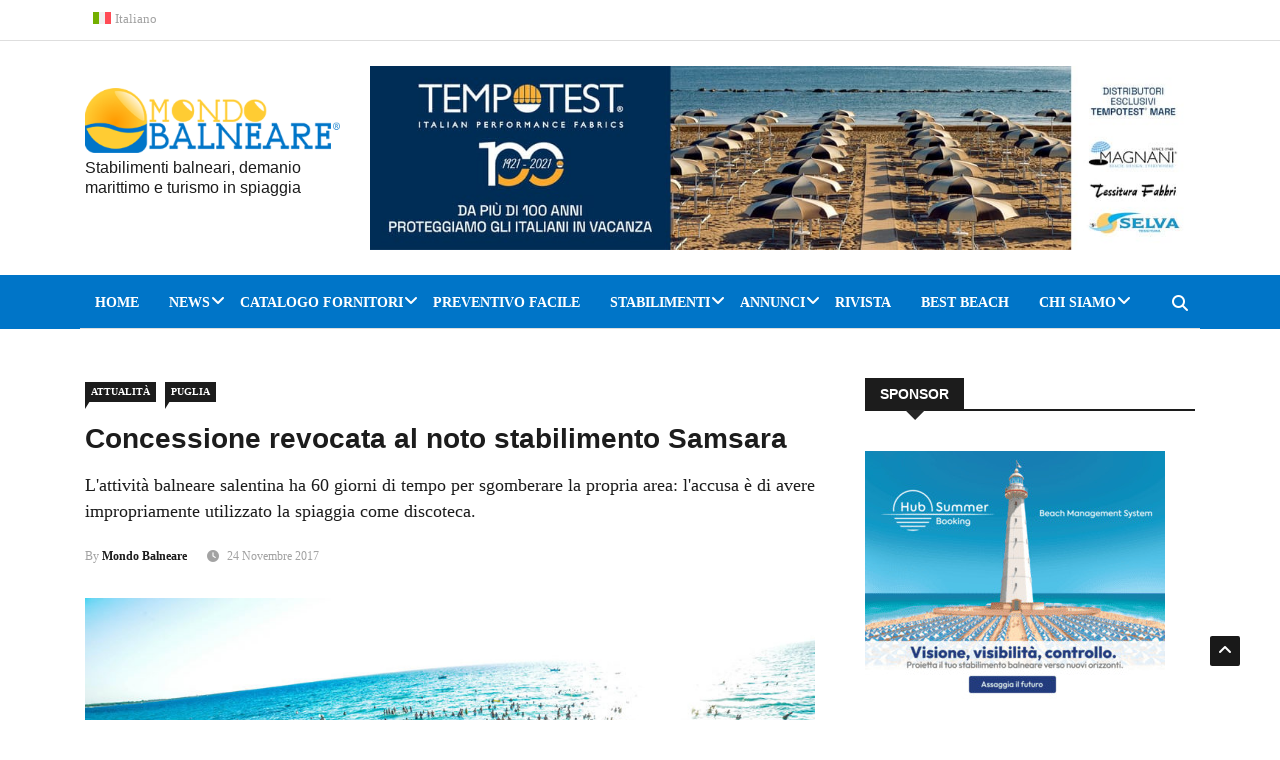

--- FILE ---
content_type: text/html; charset=UTF-8
request_url: https://www.mondobalneare.com/concessione-revocata-al-noto-stabilimento-samsara/
body_size: 32621
content:
<!DOCTYPE html><html lang="it-IT"><head><script data-no-optimize="1">var litespeed_docref=sessionStorage.getItem("litespeed_docref");litespeed_docref&&(Object.defineProperty(document,"referrer",{get:function(){return litespeed_docref}}),sessionStorage.removeItem("litespeed_docref"));</script> <meta charset="UTF-8"><meta name="viewport" content="width=device-width, initial-scale=1"><link rel="profile" href="http://gmpg.org/xfn/11"><link rel="pingback" href="https://www.mondobalneare.com/xmlrpc.php"><meta name='robots' content='index, follow, max-image-preview:large, max-snippet:-1, max-video-preview:-1' /><link rel="alternate" hreflang="it" href="https://www.mondobalneare.com/concessione-revocata-al-noto-stabilimento-samsara/" /><link rel="alternate" hreflang="x-default" href="https://www.mondobalneare.com/concessione-revocata-al-noto-stabilimento-samsara/" /><title>Concessione revocata al noto stabilimento Samsara</title><link rel="canonical" href="https://www.mondobalneare.com/concessione-revocata-al-noto-stabilimento-samsara/" /><meta property="og:locale" content="it_IT" /><meta property="og:type" content="article" /><meta property="og:title" content="Concessione revocata al noto stabilimento Samsara" /><meta property="og:description" content="GALLIPOLI – Concessione revocata per il celebre stabilimento balneare Samsara di Gallipoli (nella foto): i titolari hanno 60&nbsp;giorni di tempo per sgomberare l’area demaniale, poiché la concessione rilasciata nel 2009 (e successivamente prorogata) è da considerarsi decaduta. Lo stabilisce la determina dirigenziale n. 2090 del Comune di Gallipoli, firmata ieri, che rappresenta una stangata contro [&hellip;]" /><meta property="og:url" content="https://www.mondobalneare.com/concessione-revocata-al-noto-stabilimento-samsara/" /><meta property="og:site_name" content="Mondo Balneare" /><meta property="article:publisher" content="https://www.facebook.com/mondobalneare" /><meta property="article:author" content="https://www.facebook.com/mondobalneare" /><meta property="article:published_time" content="2017-11-23T23:00:00+00:00" /><meta property="article:modified_time" content="2019-10-18T17:05:05+00:00" /><meta property="og:image" content="https://www.mondobalneare.com/wp-content/uploads/2019/06/file_2747.jpg" /><meta property="og:image:width" content="950" /><meta property="og:image:height" content="632" /><meta property="og:image:type" content="image/jpeg" /><meta name="author" content="Mondo Balneare" /><meta name="twitter:card" content="summary_large_image" /><meta name="twitter:creator" content="@https://twitter.com/mondobalneare" /><meta name="twitter:site" content="@mondobalneare" /><meta name="twitter:label1" content="Scritto da" /><meta name="twitter:data1" content="Mondo Balneare" /><meta name="twitter:label2" content="Tempo di lettura stimato" /><meta name="twitter:data2" content="1 minuto" /> <script type="application/ld+json" class="yoast-schema-graph">{"@context":"https://schema.org","@graph":[{"@type":"Article","@id":"https://www.mondobalneare.com/concessione-revocata-al-noto-stabilimento-samsara/#article","isPartOf":{"@id":"https://www.mondobalneare.com/concessione-revocata-al-noto-stabilimento-samsara/"},"author":{"name":"Mondo Balneare","@id":"https://www.mondobalneare.com/#/schema/person/88fbb41418ee75478d20ba99edfcd3d8"},"headline":"Concessione revocata al noto stabilimento Samsara","datePublished":"2017-11-23T23:00:00+00:00","dateModified":"2019-10-18T17:05:05+00:00","mainEntityOfPage":{"@id":"https://www.mondobalneare.com/concessione-revocata-al-noto-stabilimento-samsara/"},"wordCount":251,"commentCount":0,"publisher":{"@id":"https://www.mondobalneare.com/#organization"},"image":{"@id":"https://www.mondobalneare.com/concessione-revocata-al-noto-stabilimento-samsara/#primaryimage"},"thumbnailUrl":"https://www.mondobalneare.com/wp-content/uploads/2019/06/file_2747.jpg","keywords":["Salento","Samsara"],"articleSection":["Attualità","Puglia"],"inLanguage":"it-IT","potentialAction":[{"@type":"CommentAction","name":"Comment","target":["https://www.mondobalneare.com/concessione-revocata-al-noto-stabilimento-samsara/#respond"]}],"copyrightYear":"2017","copyrightHolder":{"@id":"https://www.mondobalneare.com/#organization"}},{"@type":"WebPage","@id":"https://www.mondobalneare.com/concessione-revocata-al-noto-stabilimento-samsara/","url":"https://www.mondobalneare.com/concessione-revocata-al-noto-stabilimento-samsara/","name":"Concessione revocata al noto stabilimento Samsara","isPartOf":{"@id":"https://www.mondobalneare.com/#website"},"primaryImageOfPage":{"@id":"https://www.mondobalneare.com/concessione-revocata-al-noto-stabilimento-samsara/#primaryimage"},"image":{"@id":"https://www.mondobalneare.com/concessione-revocata-al-noto-stabilimento-samsara/#primaryimage"},"thumbnailUrl":"https://www.mondobalneare.com/wp-content/uploads/2019/06/file_2747.jpg","datePublished":"2017-11-23T23:00:00+00:00","dateModified":"2019-10-18T17:05:05+00:00","breadcrumb":{"@id":"https://www.mondobalneare.com/concessione-revocata-al-noto-stabilimento-samsara/#breadcrumb"},"inLanguage":"it-IT","potentialAction":[{"@type":"ReadAction","target":["https://www.mondobalneare.com/concessione-revocata-al-noto-stabilimento-samsara/"]}]},{"@type":"ImageObject","inLanguage":"it-IT","@id":"https://www.mondobalneare.com/concessione-revocata-al-noto-stabilimento-samsara/#primaryimage","url":"https://www.mondobalneare.com/wp-content/uploads/2019/06/file_2747.jpg","contentUrl":"https://www.mondobalneare.com/wp-content/uploads/2019/06/file_2747.jpg","width":950,"height":632},{"@type":"BreadcrumbList","@id":"https://www.mondobalneare.com/concessione-revocata-al-noto-stabilimento-samsara/#breadcrumb","itemListElement":[{"@type":"ListItem","position":1,"name":"Home","item":"https://www.mondobalneare.com/"},{"@type":"ListItem","position":2,"name":"News","item":"https://www.mondobalneare.com/news/"},{"@type":"ListItem","position":3,"name":"Concessione revocata al noto stabilimento Samsara"}]},{"@type":"WebSite","@id":"https://www.mondobalneare.com/#website","url":"https://www.mondobalneare.com/","name":"Mondo Balneare","description":"Stabilimenti balneari, demanio marittimo e turismo in spiaggia","publisher":{"@id":"https://www.mondobalneare.com/#organization"},"potentialAction":[{"@type":"SearchAction","target":{"@type":"EntryPoint","urlTemplate":"https://www.mondobalneare.com/?s={search_term_string}"},"query-input":{"@type":"PropertyValueSpecification","valueRequired":true,"valueName":"search_term_string"}}],"inLanguage":"it-IT"},{"@type":"Organization","@id":"https://www.mondobalneare.com/#organization","name":"Mondo Balneare","url":"https://www.mondobalneare.com/","logo":{"@type":"ImageObject","inLanguage":"it-IT","@id":"https://www.mondobalneare.com/#/schema/logo/image/","url":"https://www.mondobalneare.com/wp-content/uploads/2019/05/mondo-balneare-logo.png","contentUrl":"https://www.mondobalneare.com/wp-content/uploads/2019/05/mondo-balneare-logo.png","width":360,"height":92,"caption":"Mondo Balneare"},"image":{"@id":"https://www.mondobalneare.com/#/schema/logo/image/"},"sameAs":["https://www.facebook.com/mondobalneare","https://x.com/mondobalneare","https://www.instagram.com/mondobalneare/","https://www.linkedin.com/company/67180810/","https://www.youtube.com/user/mondobalnearevideo"]},{"@type":"Person","@id":"https://www.mondobalneare.com/#/schema/person/88fbb41418ee75478d20ba99edfcd3d8","name":"Mondo Balneare","image":{"@type":"ImageObject","inLanguage":"it-IT","@id":"https://www.mondobalneare.com/#/schema/person/image/","url":"https://secure.gravatar.com/avatar/14d4add26ef6363e58c591d70cb578dd3efed6c02e3e0fed29b8e00864a86fa5?s=96&d=mm&r=g","contentUrl":"https://secure.gravatar.com/avatar/14d4add26ef6363e58c591d70cb578dd3efed6c02e3e0fed29b8e00864a86fa5?s=96&d=mm&r=g","caption":"Mondo Balneare"},"description":"Dal 2010, il portale degli stabilimenti balneari italiani: notizie quotidiane, servizi gratuiti, eventi di settore e molto altro.","sameAs":["https://www.mondobalneare.com","https://www.facebook.com/mondobalneare","https://www.instagram.com/mondobalneare/","https://www.linkedin.com/company/67180810/","https://x.com/https://twitter.com/mondobalneare","https://www.youtube.com/user/mondobalnearevideo"],"url":"https://www.mondobalneare.com/author/redazione/"}]}</script>  <script type='application/javascript'  id='pys-version-script'>console.log('PixelYourSite Free version 11.1.5.2');</script> <link rel='dns-prefetch' href='//platform-api.sharethis.com' /><link rel='dns-prefetch' href='//fonts.googleapis.com' /><link rel='dns-prefetch' href='//cdnjs.cloudflare.com' /><link rel='preconnect' href='https://fonts.gstatic.com' crossorigin /><link rel="alternate" type="application/rss+xml" title="Mondo Balneare &raquo; Feed" href="https://www.mondobalneare.com/feed/" /><link rel="alternate" type="application/rss+xml" title="Mondo Balneare &raquo; Feed dei commenti" href="https://www.mondobalneare.com/comments/feed/" /><link rel="alternate" title="oEmbed (JSON)" type="application/json+oembed" href="https://www.mondobalneare.com/wp-json/oembed/1.0/embed?url=https%3A%2F%2Fwww.mondobalneare.com%2Fconcessione-revocata-al-noto-stabilimento-samsara%2F" /><link rel="alternate" title="oEmbed (XML)" type="text/xml+oembed" href="https://www.mondobalneare.com/wp-json/oembed/1.0/embed?url=https%3A%2F%2Fwww.mondobalneare.com%2Fconcessione-revocata-al-noto-stabilimento-samsara%2F&#038;format=xml" /><style id='wp-img-auto-sizes-contain-inline-css' type='text/css'>img:is([sizes=auto i],[sizes^="auto," i]){contain-intrinsic-size:3000px 1500px}
/*# sourceURL=wp-img-auto-sizes-contain-inline-css */</style><link data-optimized="2" rel="stylesheet" href="https://www.mondobalneare.com/wp-content/litespeed/css/4f4a80c091d492a3a1f0782f93142e9f.css?ver=802e3" /><style id='wp-emoji-styles-inline-css' type='text/css'>img.wp-smiley, img.emoji {
		display: inline !important;
		border: none !important;
		box-shadow: none !important;
		height: 1em !important;
		width: 1em !important;
		margin: 0 0.07em !important;
		vertical-align: -0.1em !important;
		background: none !important;
		padding: 0 !important;
	}
/*# sourceURL=wp-emoji-styles-inline-css */</style><style id='wp-block-library-theme-inline-css' type='text/css'>.wp-block-audio :where(figcaption){color:#555;font-size:13px;text-align:center}.is-dark-theme .wp-block-audio :where(figcaption){color:#ffffffa6}.wp-block-audio{margin:0 0 1em}.wp-block-code{border:1px solid #ccc;border-radius:4px;font-family:Menlo,Consolas,monaco,monospace;padding:.8em 1em}.wp-block-embed :where(figcaption){color:#555;font-size:13px;text-align:center}.is-dark-theme .wp-block-embed :where(figcaption){color:#ffffffa6}.wp-block-embed{margin:0 0 1em}.blocks-gallery-caption{color:#555;font-size:13px;text-align:center}.is-dark-theme .blocks-gallery-caption{color:#ffffffa6}:root :where(.wp-block-image figcaption){color:#555;font-size:13px;text-align:center}.is-dark-theme :root :where(.wp-block-image figcaption){color:#ffffffa6}.wp-block-image{margin:0 0 1em}.wp-block-pullquote{border-bottom:4px solid;border-top:4px solid;color:currentColor;margin-bottom:1.75em}.wp-block-pullquote :where(cite),.wp-block-pullquote :where(footer),.wp-block-pullquote__citation{color:currentColor;font-size:.8125em;font-style:normal;text-transform:uppercase}.wp-block-quote{border-left:.25em solid;margin:0 0 1.75em;padding-left:1em}.wp-block-quote cite,.wp-block-quote footer{color:currentColor;font-size:.8125em;font-style:normal;position:relative}.wp-block-quote:where(.has-text-align-right){border-left:none;border-right:.25em solid;padding-left:0;padding-right:1em}.wp-block-quote:where(.has-text-align-center){border:none;padding-left:0}.wp-block-quote.is-large,.wp-block-quote.is-style-large,.wp-block-quote:where(.is-style-plain){border:none}.wp-block-search .wp-block-search__label{font-weight:700}.wp-block-search__button{border:1px solid #ccc;padding:.375em .625em}:where(.wp-block-group.has-background){padding:1.25em 2.375em}.wp-block-separator.has-css-opacity{opacity:.4}.wp-block-separator{border:none;border-bottom:2px solid;margin-left:auto;margin-right:auto}.wp-block-separator.has-alpha-channel-opacity{opacity:1}.wp-block-separator:not(.is-style-wide):not(.is-style-dots){width:100px}.wp-block-separator.has-background:not(.is-style-dots){border-bottom:none;height:1px}.wp-block-separator.has-background:not(.is-style-wide):not(.is-style-dots){height:2px}.wp-block-table{margin:0 0 1em}.wp-block-table td,.wp-block-table th{word-break:normal}.wp-block-table :where(figcaption){color:#555;font-size:13px;text-align:center}.is-dark-theme .wp-block-table :where(figcaption){color:#ffffffa6}.wp-block-video :where(figcaption){color:#555;font-size:13px;text-align:center}.is-dark-theme .wp-block-video :where(figcaption){color:#ffffffa6}.wp-block-video{margin:0 0 1em}:root :where(.wp-block-template-part.has-background){margin-bottom:0;margin-top:0;padding:1.25em 2.375em}
/*# sourceURL=/wp-includes/css/dist/block-library/theme.min.css */</style><style id='classic-theme-styles-inline-css' type='text/css'>/*! This file is auto-generated */
.wp-block-button__link{color:#fff;background-color:#32373c;border-radius:9999px;box-shadow:none;text-decoration:none;padding:calc(.667em + 2px) calc(1.333em + 2px);font-size:1.125em}.wp-block-file__button{background:#32373c;color:#fff;text-decoration:none}
/*# sourceURL=/wp-includes/css/classic-themes.min.css */</style><style id='global-styles-inline-css' type='text/css'>:root{--wp--preset--aspect-ratio--square: 1;--wp--preset--aspect-ratio--4-3: 4/3;--wp--preset--aspect-ratio--3-4: 3/4;--wp--preset--aspect-ratio--3-2: 3/2;--wp--preset--aspect-ratio--2-3: 2/3;--wp--preset--aspect-ratio--16-9: 16/9;--wp--preset--aspect-ratio--9-16: 9/16;--wp--preset--color--black: #000000;--wp--preset--color--cyan-bluish-gray: #abb8c3;--wp--preset--color--white: #ffffff;--wp--preset--color--pale-pink: #f78da7;--wp--preset--color--vivid-red: #cf2e2e;--wp--preset--color--luminous-vivid-orange: #ff6900;--wp--preset--color--luminous-vivid-amber: #fcb900;--wp--preset--color--light-green-cyan: #7bdcb5;--wp--preset--color--vivid-green-cyan: #00d084;--wp--preset--color--pale-cyan-blue: #8ed1fc;--wp--preset--color--vivid-cyan-blue: #0693e3;--wp--preset--color--vivid-purple: #9b51e0;--wp--preset--gradient--vivid-cyan-blue-to-vivid-purple: linear-gradient(135deg,rgb(6,147,227) 0%,rgb(155,81,224) 100%);--wp--preset--gradient--light-green-cyan-to-vivid-green-cyan: linear-gradient(135deg,rgb(122,220,180) 0%,rgb(0,208,130) 100%);--wp--preset--gradient--luminous-vivid-amber-to-luminous-vivid-orange: linear-gradient(135deg,rgb(252,185,0) 0%,rgb(255,105,0) 100%);--wp--preset--gradient--luminous-vivid-orange-to-vivid-red: linear-gradient(135deg,rgb(255,105,0) 0%,rgb(207,46,46) 100%);--wp--preset--gradient--very-light-gray-to-cyan-bluish-gray: linear-gradient(135deg,rgb(238,238,238) 0%,rgb(169,184,195) 100%);--wp--preset--gradient--cool-to-warm-spectrum: linear-gradient(135deg,rgb(74,234,220) 0%,rgb(151,120,209) 20%,rgb(207,42,186) 40%,rgb(238,44,130) 60%,rgb(251,105,98) 80%,rgb(254,248,76) 100%);--wp--preset--gradient--blush-light-purple: linear-gradient(135deg,rgb(255,206,236) 0%,rgb(152,150,240) 100%);--wp--preset--gradient--blush-bordeaux: linear-gradient(135deg,rgb(254,205,165) 0%,rgb(254,45,45) 50%,rgb(107,0,62) 100%);--wp--preset--gradient--luminous-dusk: linear-gradient(135deg,rgb(255,203,112) 0%,rgb(199,81,192) 50%,rgb(65,88,208) 100%);--wp--preset--gradient--pale-ocean: linear-gradient(135deg,rgb(255,245,203) 0%,rgb(182,227,212) 50%,rgb(51,167,181) 100%);--wp--preset--gradient--electric-grass: linear-gradient(135deg,rgb(202,248,128) 0%,rgb(113,206,126) 100%);--wp--preset--gradient--midnight: linear-gradient(135deg,rgb(2,3,129) 0%,rgb(40,116,252) 100%);--wp--preset--font-size--small: 13px;--wp--preset--font-size--medium: 20px;--wp--preset--font-size--large: 36px;--wp--preset--font-size--x-large: 42px;--wp--preset--spacing--20: 0.44rem;--wp--preset--spacing--30: 0.67rem;--wp--preset--spacing--40: 1rem;--wp--preset--spacing--50: 1.5rem;--wp--preset--spacing--60: 2.25rem;--wp--preset--spacing--70: 3.38rem;--wp--preset--spacing--80: 5.06rem;--wp--preset--shadow--natural: 6px 6px 9px rgba(0, 0, 0, 0.2);--wp--preset--shadow--deep: 12px 12px 50px rgba(0, 0, 0, 0.4);--wp--preset--shadow--sharp: 6px 6px 0px rgba(0, 0, 0, 0.2);--wp--preset--shadow--outlined: 6px 6px 0px -3px rgb(255, 255, 255), 6px 6px rgb(0, 0, 0);--wp--preset--shadow--crisp: 6px 6px 0px rgb(0, 0, 0);}:where(.is-layout-flex){gap: 0.5em;}:where(.is-layout-grid){gap: 0.5em;}body .is-layout-flex{display: flex;}.is-layout-flex{flex-wrap: wrap;align-items: center;}.is-layout-flex > :is(*, div){margin: 0;}body .is-layout-grid{display: grid;}.is-layout-grid > :is(*, div){margin: 0;}:where(.wp-block-columns.is-layout-flex){gap: 2em;}:where(.wp-block-columns.is-layout-grid){gap: 2em;}:where(.wp-block-post-template.is-layout-flex){gap: 1.25em;}:where(.wp-block-post-template.is-layout-grid){gap: 1.25em;}.has-black-color{color: var(--wp--preset--color--black) !important;}.has-cyan-bluish-gray-color{color: var(--wp--preset--color--cyan-bluish-gray) !important;}.has-white-color{color: var(--wp--preset--color--white) !important;}.has-pale-pink-color{color: var(--wp--preset--color--pale-pink) !important;}.has-vivid-red-color{color: var(--wp--preset--color--vivid-red) !important;}.has-luminous-vivid-orange-color{color: var(--wp--preset--color--luminous-vivid-orange) !important;}.has-luminous-vivid-amber-color{color: var(--wp--preset--color--luminous-vivid-amber) !important;}.has-light-green-cyan-color{color: var(--wp--preset--color--light-green-cyan) !important;}.has-vivid-green-cyan-color{color: var(--wp--preset--color--vivid-green-cyan) !important;}.has-pale-cyan-blue-color{color: var(--wp--preset--color--pale-cyan-blue) !important;}.has-vivid-cyan-blue-color{color: var(--wp--preset--color--vivid-cyan-blue) !important;}.has-vivid-purple-color{color: var(--wp--preset--color--vivid-purple) !important;}.has-black-background-color{background-color: var(--wp--preset--color--black) !important;}.has-cyan-bluish-gray-background-color{background-color: var(--wp--preset--color--cyan-bluish-gray) !important;}.has-white-background-color{background-color: var(--wp--preset--color--white) !important;}.has-pale-pink-background-color{background-color: var(--wp--preset--color--pale-pink) !important;}.has-vivid-red-background-color{background-color: var(--wp--preset--color--vivid-red) !important;}.has-luminous-vivid-orange-background-color{background-color: var(--wp--preset--color--luminous-vivid-orange) !important;}.has-luminous-vivid-amber-background-color{background-color: var(--wp--preset--color--luminous-vivid-amber) !important;}.has-light-green-cyan-background-color{background-color: var(--wp--preset--color--light-green-cyan) !important;}.has-vivid-green-cyan-background-color{background-color: var(--wp--preset--color--vivid-green-cyan) !important;}.has-pale-cyan-blue-background-color{background-color: var(--wp--preset--color--pale-cyan-blue) !important;}.has-vivid-cyan-blue-background-color{background-color: var(--wp--preset--color--vivid-cyan-blue) !important;}.has-vivid-purple-background-color{background-color: var(--wp--preset--color--vivid-purple) !important;}.has-black-border-color{border-color: var(--wp--preset--color--black) !important;}.has-cyan-bluish-gray-border-color{border-color: var(--wp--preset--color--cyan-bluish-gray) !important;}.has-white-border-color{border-color: var(--wp--preset--color--white) !important;}.has-pale-pink-border-color{border-color: var(--wp--preset--color--pale-pink) !important;}.has-vivid-red-border-color{border-color: var(--wp--preset--color--vivid-red) !important;}.has-luminous-vivid-orange-border-color{border-color: var(--wp--preset--color--luminous-vivid-orange) !important;}.has-luminous-vivid-amber-border-color{border-color: var(--wp--preset--color--luminous-vivid-amber) !important;}.has-light-green-cyan-border-color{border-color: var(--wp--preset--color--light-green-cyan) !important;}.has-vivid-green-cyan-border-color{border-color: var(--wp--preset--color--vivid-green-cyan) !important;}.has-pale-cyan-blue-border-color{border-color: var(--wp--preset--color--pale-cyan-blue) !important;}.has-vivid-cyan-blue-border-color{border-color: var(--wp--preset--color--vivid-cyan-blue) !important;}.has-vivid-purple-border-color{border-color: var(--wp--preset--color--vivid-purple) !important;}.has-vivid-cyan-blue-to-vivid-purple-gradient-background{background: var(--wp--preset--gradient--vivid-cyan-blue-to-vivid-purple) !important;}.has-light-green-cyan-to-vivid-green-cyan-gradient-background{background: var(--wp--preset--gradient--light-green-cyan-to-vivid-green-cyan) !important;}.has-luminous-vivid-amber-to-luminous-vivid-orange-gradient-background{background: var(--wp--preset--gradient--luminous-vivid-amber-to-luminous-vivid-orange) !important;}.has-luminous-vivid-orange-to-vivid-red-gradient-background{background: var(--wp--preset--gradient--luminous-vivid-orange-to-vivid-red) !important;}.has-very-light-gray-to-cyan-bluish-gray-gradient-background{background: var(--wp--preset--gradient--very-light-gray-to-cyan-bluish-gray) !important;}.has-cool-to-warm-spectrum-gradient-background{background: var(--wp--preset--gradient--cool-to-warm-spectrum) !important;}.has-blush-light-purple-gradient-background{background: var(--wp--preset--gradient--blush-light-purple) !important;}.has-blush-bordeaux-gradient-background{background: var(--wp--preset--gradient--blush-bordeaux) !important;}.has-luminous-dusk-gradient-background{background: var(--wp--preset--gradient--luminous-dusk) !important;}.has-pale-ocean-gradient-background{background: var(--wp--preset--gradient--pale-ocean) !important;}.has-electric-grass-gradient-background{background: var(--wp--preset--gradient--electric-grass) !important;}.has-midnight-gradient-background{background: var(--wp--preset--gradient--midnight) !important;}.has-small-font-size{font-size: var(--wp--preset--font-size--small) !important;}.has-medium-font-size{font-size: var(--wp--preset--font-size--medium) !important;}.has-large-font-size{font-size: var(--wp--preset--font-size--large) !important;}.has-x-large-font-size{font-size: var(--wp--preset--font-size--x-large) !important;}
:where(.wp-block-post-template.is-layout-flex){gap: 1.25em;}:where(.wp-block-post-template.is-layout-grid){gap: 1.25em;}
:where(.wp-block-term-template.is-layout-flex){gap: 1.25em;}:where(.wp-block-term-template.is-layout-grid){gap: 1.25em;}
:where(.wp-block-columns.is-layout-flex){gap: 2em;}:where(.wp-block-columns.is-layout-grid){gap: 2em;}
:root :where(.wp-block-pullquote){font-size: 1.5em;line-height: 1.6;}
/*# sourceURL=global-styles-inline-css */</style><link rel='stylesheet' id='font-awesome-6-css' href='https://cdnjs.cloudflare.com/ajax/libs/font-awesome/6.5.1/css/all.min.css?ver=6.5.1' type='text/css' media='all' /><style id='news247-style-inline-css' type='text/css'>.thw-menubar-wrap.sticky-header {padding:0;  z-index: 99999;position: fixed;
          width: 100%;top: 0;-webkit-backface-visibility: hidden;box-shadow: 0 1px 5px rgba(0, 0, 0, 0.1);-webkit-box-shadow: 0 1px 5px rgba(0, 0, 0, 0.1);}.admin-bar .thw-menubar-wrap.sticky-header {top: 32px;}.site-nav-inner{text-align:left;}.logo-header-inner{text-align:left;}a, a:visited, a:focus,.topbar .top-menu li a:hover,
                ul.main-menu>li:hover>a,
                ul.main-menu li ul li:hover > a,.navbar-header .navbar-toggle .menu-text:hover,
                .nav-solid ul.navbar-nav > li:hover > a, .nav-solid ul.navbar-nav > li.active > a,
                .blog-entry-footer a:hover,.blog-share-button ul li a:hover,.copyright-info i,
                .widget ul.nav>li>a:hover,.post-meta span i,.more-link:hover, .social-icons a:hover,
                .entry-header .page-title a:hover,.post-navigation span:hover,.post-navigation h3:hover,
                .authors-social a:hover,.related-item-content .border-overlay-content .post-cat a,
                .related-post .entry-title a:hover,.related-post .post-cat a:hover,
                .recent-posts .post-info .entry-title a:hover,
                .sidebar .widget_categories ul.nav  li:hover a,.sidebar .widget_archive ul li:hover a,
                .sidebar .widget_pages  ul li:hover a,.sidebar .widget_meta  ul li:hover a,
                .sidebar .widget_recent_comments  ul li:hover a,.sidebar .widget_recent_entries  ul li:hover a,
                .border-overlay-content .entry-title a:hover,
                .border-overlay-content .post-cat a:hover,.slider-content .post-cat a:hover,
                .slider-content .entry-title a:hover,.top-social li a:hover,
                .header .top-social li a:hover,.blog-header h2.page-title a:hover,
                a.more-link,.entry-meta .entry-meta-list i,.entry-comment a:hover,
                .social-button li a:hover,.nav-search:hover,.promo-center-content h3:hover a,
                .entry-post-meta .publish-date a:hover,
                #responsive-menu ul li a:hover,.owl-theme .owl-nav .owl-prev,.owl-theme .owl-nav .owl-next,
                .box-slider-meta .comment a:hover,.box-slider-meta .author a:hover,
                .most-meta-category a,.most-view-item-content .entry-title a:hover,
                .editor-meta-category a:hover,.ediotr-grid-content .entry-title a:hover,
                .editor-box-meta .author a:hover,.entry-blog .entry-post-title a:hover,
                .entry-post-footer-wrap a.readmore-blog:hover,

                .woocommerce ul.products li.product .woocommerce-loop-product__title:hover,

                .entry-post-footer-wrap span a:hover,.recent-posts-widget .post-info .entry-title a:hover,
                .recent-posts-widget .post-info .post-title a:hover,
                .editor-item-content-info h4 a:hover,ul.main-menu li > ul li.current-menu-parent > a,
                ul.main-menu > li.current-menu-ancestor > a,.footerbottom-widget .social-button-widget li a i:hover,
                .post-block-style .post-title a:hover,#wp-megamenu-primary > .wpmm-nav-wrap ul.wp-megamenu > li ul.wp-megamenu-sub-menu li
                .wpmm-vertical-tabs-nav ul li.active a,.topbar-nav li a:hover,
                .trending-bar.tickerbelowmenu .post-title a:hover{ color:#0075C8; }.category-meta-bg a:hover:before{ border-top-color:#0075C8; }#wp-megamenu-primary > .wpmm-nav-wrap .wp-megamenu >li > ul.wp-megamenu-sub-menu li.wpmm-type-widget > a:after{ border-bottom: 2px solid #0075C8; }#header-trigger:hover .icon-bar,
                .thw-offcanvas .nano > .nano-pane > .nano-slider,
                .navbar-header .navbar-toggle:hover .icon-bar,
                .sidebar .widget-title:before,
                .widget.widget_tag_cloud .tagcloud a:hover,.btn-newsletter input[type=submit],
                .slider-content.boxed .post-cat a,.slider-content.boxed .post-cat:before,
                .box-slider .owl-nav > div:hover,.owl-merge .owl-nav > div:hover,
                .column-slider .owl-nav > div:hover,.post-meta-category a,
                .home_page5 .main-content-inner .post-layout .post-meta-category a:hover,
                .entry-image .quote-link,
                .btn-primary,a.btn-primary,.myblog-newsltter input[type=submit],
                button, input[type=button], input[type=reset], input[type=submit],
                .wpcf7-form-control.wpcf7-submit,.paging-navigation .post-nav li>a,
                .paging-navigation .post-nav  li>span,.slider-layout-cats a:hover,
                .box-slider.owl-theme .owl-dots .owl-dot span,
                .slider-layout3-item-inner .slider-layout3-btn a:hover,.comment-navigation .nav-previous a,
                .comment-navigation .nav-next a,.blog-entry-summary .page-links span,
                .post-pagination ul li a:hover,.post-pagination ul li span.current,#post-loading-button:hover,
                .latest-cats.random-clor-cats a,#post-loading-button,.owl-theme .owl-nav .owl-prev:hover,.owl-theme .owl-nav .owl-next:hover,
                .owl-theme .owl-dots .owl-dot.active span, .owl-theme .owl-dots .owl-dot:hover span,
                .search-newsletter .newsletter-subscribe a:hover,.footer-widget .widget-title:after,
                .meta-category.feature-cats a,.editor-item-content .most-meta-category a,
                .sidebar .widget-title:after,.category-meta-bg a:hover,

                    .woocommerce ul.products li.product .button,.woocommerce ul.products li.product .added_to_cart,
                    .woocommerce nav.woocommerce-pagination ul li a:focus, .woocommerce nav.woocommerce-pagination ul li a:hover, .woocommerce nav.woocommerce-pagination ul li span.current,
                    .woocommerce #respond input#submit.alt, .woocommerce a.button.alt, .woocommerce button.button.alt, .woocommerce input.button.alt,
                    .woocommerce #respond input#submit, .woocommerce a.button, .woocommerce button.button, .woocommerce input.button,

                    .entry-content a.readmore-blog,.ts-common-nav,.tp-control a,
                    .recent-posts-widget .posts-thumb .category-meta-bg a:hover,
.recent-posts-widget .post-info-full .category-meta-bg a:hover,
.single-entry-blog3 .category-meta-bg a:hover,.trending-title,.pb-common-nav:hover,.ps-common-nav:hover,
.menubelow.menudarkstyle #wp-megamenu-primary > .wpmm-nav-wrap ul.wp-megamenu > li.current-menu-ancestor,
.menubelow.menudarkstyle #wp-megamenu-primary > .wpmm-nav-wrap ul.wp-megamenu > li:hover,
.menu-menuwithlogodark #wp-megamenu-primary >
.wpmm-nav-wrap ul.wp-megamenu > li.current-menu-ancestor > a,
.menu-menuwithlogodark #wp-megamenu-primary >
.wpmm-nav-wrap ul.wp-megamenu > li:hover > a,#back-to-top .btn.btn-primary:hover,blockquote:before{ background-color:#0075C8; }.latest-course-control a:hover,
                a.slider-layout-btn:hover,.slider-layout3-item-inner .slider-layout3-btn a:hover { border-color:#0075C8; }.menubelow .thw-menubar > .row,
                .thw-menubar-wrap.menuabove{border-top:  3px solid #0075C8; }.trending-title:before{border-top:  7px solid #0075C8; }#home-search{border-top: 2px solid #0075C8; }ul.main-menu>li:hover>a:before,ul.main-menu>li.current-menu-item>a:before,
                #wp-megamenu-primary > .wpmm-nav-wrap ul.wp-megamenu > li.current-menu-ancestor > a:before,
                #wp-megamenu-primary > .wpmm-nav-wrap ul.wp-megamenu > li.current-menu-item > a:before,
                #wp-megamenu-primary > .wpmm-nav-wrap ul.wp-megamenu > li:hover > a:before{border-color: #0075C8; }a:hover,a.more-link,.most-meta-category a:hover{ color:#0075C8; }.form-submit .btn.btn-primary:hover,.post-meta-category a:hover,
              a.btn-primary:hover,.btn-primary:hover,.myblog-newsltter input[type=submit]:hover,
                button, input[type=button]:hover, input[type=reset]:hover,
                input[type=submit]:hover,.wpcf7-form-control.wpcf7-submit:hover,
                .paging-navigation .post-nav li>a:hover, .paging-navigation .post-nav  li>span:hover,
                .comment-navigation .nav-previous a:hover,
                .comment-navigation .nav-next a:hover,
                #post-loading-button:hover,.latest-cats.random-clor-cats a:hover,
                .meta-category.feature-cats a:hover,.editor-item-content .most-meta-category a:hover,
                .category-meta-bg a:hover,

                            .woocommerce ul.products li.product .button:hover,
                    .woocommerce ul.products li.product .added_to_cart:hover,
                    .woocommerce #respond input#submit.alt:hover, .woocommerce a.button.alt:hover, .woocommerce button.button.alt:hover, .woocommerce input.button.alt:hover,
                    .woocommerce #respond input#submit:hover, .woocommerce a.button:hover, .woocommerce button.button:hover, .woocommerce input.button:hover,

                    .entry-content a.readmore-blog:hover,.ts-common-nav:hover,.tp-control a:hover{ background-color:#0075C8; }.thw-menubar-wrap{ background:#0075C8; }.tsnews-date, .top-menu li a,.social-button li a{ color:#A3A3A3; }.top-menu li a:hover,.social-button li a:hover{ color:#0075C8; }ul.main-menu>li>a,.thw-menubar .social-button li a,.thw-menubar .nav-search{ color:#FFFFFF; }ul.main-menu>li>a:hover,ul.main-menu > li.current-menu-item >a,
                ul.main-menu>li.current-menu-parent>a{ color:#000000; }ul.main-menu li ul li a{ color:#333333; }ul.main-menu li ul li a:hover,ul.main-menu li ul li.current-menu-item > a{ color:#0075C8; }.footer-column{ background:#0075C8; }.footer-column, .footer-column a, .footer-column .widget ul.nav>li>a,
                .footer-widget .recent-posts .post-info .entry-title a,.footer-widget .recent-posts-widget .post-info .entry-title a,
                .footer-widget .recent-posts-widget .post-meta time{ color:#FFFFFF; }.footer-widget .widget-title, .footerbottom-widget .widget-title{ color:#FFFFFF; }.footer-column a:hover, .footer-column .widget ul.nav>li>a:hover,
                .footer-widget .recent-posts .post-info .entry-title a:hover,.footer-widget .recent-posts-widget .post-info .entry-title a:hover{ color:#969696; }.copyright{ background:#0075C8; }.copyright, .footer-nav li a { color:#FFFFFF; }.copyright a:hover, .footer-nav li a:hover { color:#BBBBBB; }
/*# sourceURL=news247-style-inline-css */</style><link rel="preload" as="style" href="https://fonts.googleapis.com/css?family=Open%20Sans:300,400,500,600,700,800,300italic,400italic,500italic,600italic,700italic,800italic%7CArimo:400,500,600,700,400italic,500italic,600italic,700italic&#038;display=swap&#038;ver=1757847624" /><noscript><link rel="stylesheet" href="https://fonts.googleapis.com/css?family=Open%20Sans:300,400,500,600,700,800,300italic,400italic,500italic,600italic,700italic,800italic%7CArimo:400,500,600,700,400italic,500italic,600italic,700italic&#038;display=swap&#038;ver=1757847624" /></noscript> <script type="litespeed/javascript" data-src="https://www.mondobalneare.com/wp-includes/js/jquery/jquery.min.js?ver=3.7.1" id="jquery-core-js"></script> <script id="3d-flip-book-client-locale-loader-js-extra" type="litespeed/javascript">var FB3D_CLIENT_LOCALE={"ajaxurl":"https://www.mondobalneare.com/wp-admin/admin-ajax.php","dictionary":{"Table of contents":"Table of contents","Close":"Close","Bookmarks":"Bookmarks","Thumbnails":"Thumbnails","Search":"Search","Share":"Share","Facebook":"Facebook","Twitter":"Twitter","Email":"Email","Play":"Play","Previous page":"Previous page","Next page":"Next page","Zoom in":"Zoom in","Zoom out":"Zoom out","Fit view":"Fit view","Auto play":"Auto play","Full screen":"Full screen","More":"More","Smart pan":"Smart pan","Single page":"Single page","Sounds":"Sounds","Stats":"Stats","Print":"Print","Download":"Download","Goto first page":"Goto first page","Goto last page":"Goto last page"},"images":"https://www.mondobalneare.com/wp-content/plugins/3d-flip-book/assets/images/","jsData":{"urls":[],"posts":{"ids_mis":[],"ids":[]},"pages":[],"firstPages":[],"bookCtrlProps":[],"bookTemplates":[]},"key":"3d-flip-book","pdfJS":{"pdfJsLib":"https://www.mondobalneare.com/wp-content/plugins/3d-flip-book/assets/js/pdf.min.js?ver=4.3.136","pdfJsWorker":"https://www.mondobalneare.com/wp-content/plugins/3d-flip-book/assets/js/pdf.worker.js?ver=4.3.136","stablePdfJsLib":"https://www.mondobalneare.com/wp-content/plugins/3d-flip-book/assets/js/stable/pdf.min.js?ver=2.5.207","stablePdfJsWorker":"https://www.mondobalneare.com/wp-content/plugins/3d-flip-book/assets/js/stable/pdf.worker.js?ver=2.5.207","pdfJsCMapUrl":"https://www.mondobalneare.com/wp-content/plugins/3d-flip-book/assets/cmaps/"},"cacheurl":"https://www.mondobalneare.com/wp-content/uploads/3d-flip-book/cache/","pluginsurl":"https://www.mondobalneare.com/wp-content/plugins/","pluginurl":"https://www.mondobalneare.com/wp-content/plugins/3d-flip-book/","thumbnailSize":{"width":"150","height":"150"},"version":"1.16.16"}</script> <script id="news247-custom-js-extra" type="litespeed/javascript">var news247_ajax={"ajax_url":"https://www.mondobalneare.com/wp-admin/admin-ajax.php"}</script> <script data-service="sharethis" data-category="marketing" type="text/plain" data-cmplz-src="//platform-api.sharethis.com/js/sharethis.js?ver=6.9#property=5979503d1a124400114e5599&amp;product=inline-share-buttons" id="sharethis-js"></script> <script data-service="facebook" data-category="marketing" type="text/plain" data-cmplz-src="https://www.mondobalneare.com/wp-content/plugins/pixelyoursite/dist/scripts/jquery.bind-first-0.2.3.min.js?ver=0.2.3" id="jquery-bind-first-js"></script> <script data-service="facebook" data-category="marketing" type="text/plain" data-cmplz-src="https://www.mondobalneare.com/wp-content/plugins/pixelyoursite/dist/scripts/js.cookie-2.1.3.min.js?ver=2.1.3" id="js-cookie-pys-js"></script> <script data-service="facebook" data-category="marketing" type="text/plain" data-cmplz-src="https://www.mondobalneare.com/wp-content/plugins/pixelyoursite/dist/scripts/tld.min.js?ver=2.3.1" id="js-tld-js"></script> <script data-service="facebook" data-category="marketing" type="text/plain" id="pys-js-extra">/*  */
var pysOptions = {"staticEvents":{"facebook":{"init_event":[{"delay":0,"type":"static","ajaxFire":false,"name":"PageView","pixelIds":["1120608773231483"],"eventID":"9fb582d7-e8cb-47e1-9225-47dceaf83b9c","params":{"post_category":"Attualit\u00e0, Puglia","page_title":"Concessione revocata al noto stabilimento Samsara","post_type":"post","post_id":9752,"plugin":"PixelYourSite","user_role":"guest","event_url":"www.mondobalneare.com/concessione-revocata-al-noto-stabilimento-samsara/"},"e_id":"init_event","ids":[],"hasTimeWindow":false,"timeWindow":0,"woo_order":"","edd_order":""}]}},"dynamicEvents":[],"triggerEvents":[],"triggerEventTypes":[],"facebook":{"pixelIds":["1120608773231483"],"advancedMatching":[],"advancedMatchingEnabled":false,"removeMetadata":true,"wooVariableAsSimple":false,"serverApiEnabled":false,"wooCRSendFromServer":false,"send_external_id":null,"enabled_medical":false,"do_not_track_medical_param":["event_url","post_title","page_title","landing_page","content_name","categories","category_name","tags"],"meta_ldu":false},"debug":"","siteUrl":"https://www.mondobalneare.com","ajaxUrl":"https://www.mondobalneare.com/wp-admin/admin-ajax.php","ajax_event":"af1aec8cc0","enable_remove_download_url_param":"1","cookie_duration":"7","last_visit_duration":"60","enable_success_send_form":"","ajaxForServerEvent":"1","ajaxForServerStaticEvent":"1","useSendBeacon":"1","send_external_id":"1","external_id_expire":"180","track_cookie_for_subdomains":"1","google_consent_mode":"1","gdpr":{"ajax_enabled":false,"all_disabled_by_api":false,"facebook_disabled_by_api":false,"analytics_disabled_by_api":false,"google_ads_disabled_by_api":false,"pinterest_disabled_by_api":false,"bing_disabled_by_api":false,"reddit_disabled_by_api":false,"externalID_disabled_by_api":false,"facebook_prior_consent_enabled":true,"analytics_prior_consent_enabled":true,"google_ads_prior_consent_enabled":null,"pinterest_prior_consent_enabled":true,"bing_prior_consent_enabled":true,"cookiebot_integration_enabled":false,"cookiebot_facebook_consent_category":"marketing","cookiebot_analytics_consent_category":"statistics","cookiebot_tiktok_consent_category":"marketing","cookiebot_google_ads_consent_category":"marketing","cookiebot_pinterest_consent_category":"marketing","cookiebot_bing_consent_category":"marketing","consent_magic_integration_enabled":false,"real_cookie_banner_integration_enabled":false,"cookie_notice_integration_enabled":false,"cookie_law_info_integration_enabled":false,"analytics_storage":{"enabled":true,"value":"granted","filter":false},"ad_storage":{"enabled":true,"value":"granted","filter":false},"ad_user_data":{"enabled":true,"value":"granted","filter":false},"ad_personalization":{"enabled":true,"value":"granted","filter":false}},"cookie":{"disabled_all_cookie":false,"disabled_start_session_cookie":false,"disabled_advanced_form_data_cookie":false,"disabled_landing_page_cookie":false,"disabled_first_visit_cookie":false,"disabled_trafficsource_cookie":false,"disabled_utmTerms_cookie":false,"disabled_utmId_cookie":false},"tracking_analytics":{"TrafficSource":"direct","TrafficLanding":"undefined","TrafficUtms":[],"TrafficUtmsId":[]},"GATags":{"ga_datalayer_type":"default","ga_datalayer_name":"dataLayerPYS"},"woo":{"enabled":false},"edd":{"enabled":false},"cache_bypass":"1769168526"};
//# sourceURL=pys-js-extra
/*  */</script> <script data-service="facebook" data-category="marketing" type="text/plain" data-cmplz-src="https://www.mondobalneare.com/wp-content/plugins/pixelyoursite/dist/scripts/public.js?ver=11.1.5.2" id="pys-js"></script> <script id="ecs_ajax_load-js-extra" type="litespeed/javascript">var ecs_ajax_params={"ajaxurl":"https://www.mondobalneare.com/wp-admin/admin-ajax.php","posts":"{\"page\":0,\"error\":\"\",\"m\":\"\",\"p\":9752,\"post_parent\":\"\",\"subpost\":\"\",\"subpost_id\":\"\",\"attachment\":\"\",\"attachment_id\":0,\"pagename\":\"\",\"page_id\":\"\",\"second\":\"\",\"minute\":\"\",\"hour\":\"\",\"day\":0,\"monthnum\":0,\"year\":0,\"w\":0,\"category_name\":\"\",\"tag\":\"\",\"cat\":\"\",\"tag_id\":\"\",\"author\":\"\",\"author_name\":\"\",\"feed\":\"\",\"tb\":\"\",\"paged\":0,\"meta_key\":\"\",\"meta_value\":\"\",\"preview\":\"\",\"s\":\"\",\"sentence\":\"\",\"title\":\"\",\"fields\":\"all\",\"menu_order\":\"\",\"embed\":\"\",\"category__in\":[],\"category__not_in\":[],\"category__and\":[],\"post__in\":[],\"post__not_in\":[],\"post_name__in\":[],\"tag__in\":[],\"tag__not_in\":[],\"tag__and\":[],\"tag_slug__in\":[],\"tag_slug__and\":[],\"post_parent__in\":[],\"post_parent__not_in\":[],\"author__in\":[],\"author__not_in\":[],\"search_columns\":[],\"name\":\"concessione-revocata-al-noto-stabilimento-samsara\",\"post_type\":[\"post\",\"page\",\"e-landing-page\"],\"facetwp\":false,\"ignore_sticky_posts\":false,\"suppress_filters\":false,\"cache_results\":true,\"update_post_term_cache\":true,\"update_menu_item_cache\":false,\"lazy_load_term_meta\":true,\"update_post_meta_cache\":true,\"posts_per_page\":10,\"nopaging\":false,\"comments_per_page\":\"50\",\"no_found_rows\":false,\"order\":\"DESC\"}"}</script> <link rel="https://api.w.org/" href="https://www.mondobalneare.com/wp-json/" /><link rel="alternate" title="JSON" type="application/json" href="https://www.mondobalneare.com/wp-json/wp/v2/posts/9752" /><link rel="EditURI" type="application/rsd+xml" title="RSD" href="https://www.mondobalneare.com/xmlrpc.php?rsd" /><meta name="generator" content="WordPress 6.9" /><link rel='shortlink' href='https://www.mondobalneare.com/?p=9752' /><meta name="generator" content="WPML ver:4.8.6 stt:1,27;" /><style>.mb-social-box {
        margin: 20px 0;
        padding: 20px;
        background: #f9f9f9;
        border: 3px solid #0075C8;
        border-radius: 10px;
        text-align: center;
    }
    .mb-social-box h3 {
        font-size: 18px;
        margin-bottom: 15px;
    }
    .mb-social-icons a {
        display: inline-block;
        width: 45px;
        height: 45px;
        margin: 0 8px;
        border-radius: 50%;
        color: #fff;
        line-height: 45px;
        font-size: 20px;
        transition: 0.3s;
    }
    .mb-social-icons a.facebook { background: #3b5998; }
    .mb-social-icons a.instagram { background: #E1306C; }
    .mb-social-icons a.youtube { background: #FF0000; }
    .mb-social-icons a:hover { opacity: 0.8; transform: scale(1.1); }</style><meta name="generator" content="Redux 4.3.14" /><meta name="facebook-domain-verification" content="phmf84w2tkcianxdpzhs4u6yqi3auz" /><style>.cmplz-hidden {
					display: none !important;
				}</style><meta name="generator" content="Elementor 3.34.1; features: additional_custom_breakpoints; settings: css_print_method-external, google_font-enabled, font_display-auto"><style>.e-con.e-parent:nth-of-type(n+4):not(.e-lazyloaded):not(.e-no-lazyload),
				.e-con.e-parent:nth-of-type(n+4):not(.e-lazyloaded):not(.e-no-lazyload) * {
					background-image: none !important;
				}
				@media screen and (max-height: 1024px) {
					.e-con.e-parent:nth-of-type(n+3):not(.e-lazyloaded):not(.e-no-lazyload),
					.e-con.e-parent:nth-of-type(n+3):not(.e-lazyloaded):not(.e-no-lazyload) * {
						background-image: none !important;
					}
				}
				@media screen and (max-height: 640px) {
					.e-con.e-parent:nth-of-type(n+2):not(.e-lazyloaded):not(.e-no-lazyload),
					.e-con.e-parent:nth-of-type(n+2):not(.e-lazyloaded):not(.e-no-lazyload) * {
						background-image: none !important;
					}
				}</style><link rel="icon" href="https://www.mondobalneare.com/wp-content/uploads/2019/05/cropped-mondo-balneare-icon-32x32.png" sizes="32x32" /><link rel="icon" href="https://www.mondobalneare.com/wp-content/uploads/2019/05/cropped-mondo-balneare-icon-192x192.png" sizes="192x192" /><link rel="apple-touch-icon" href="https://www.mondobalneare.com/wp-content/uploads/2019/05/cropped-mondo-balneare-icon-180x180.png" /><meta name="msapplication-TileImage" content="https://www.mondobalneare.com/wp-content/uploads/2019/05/cropped-mondo-balneare-icon-270x270.png" /><style type="text/css" id="wp-custom-css">@media (max-width:991px){
.post-pagination > .page-numbers > li > span,
.post-pagination > .page-numbers > li > a {
    display: block;
    margin-bottom: 10px;
}
}

.single-post-title {
    text-transform: none;
}

body h1, body h2, body h3, body h4, body h5, body h6{
	text-transform: none !important;
}
body .single-post-title{ font-size: 28px !important; }
.recent-posts-widget ul li{ list-style: none;}
body .single-post-occhiello{ font-family: 'Open Sans';}
body .single-entry-summary h2{ font-size: 22px;}

.wp-caption {
    font-size: 12px;
    font-weight: 400;
    text-align: right;
}

figcaption {
    font-size: 12px;
    text-align: center;
}
.elementor-image img,
.elementor-image a[href="/newsletter/"]{
    width:100% !important;
}

.single-entry-summary-post-content a{
  text-decoration: underline;
}

.entry-content-page .entry-page-title{
display:none;
}
.facetwp-dropdown {
    width: 100%;
        padding-top: 14px;
    padding-bottom: 14px;
    padding-left: 14px;
}

.wpcf7-form label {width:100% !important;}</style><style id="news247_options-dynamic-css" title="dynamic-css" class="redux-options-output">.topbar{background-color:#ffffff;}.entry-logo{margin-top:12px;margin-right:0px;margin-bottom:0px;margin-left:0px;}.header{background-repeat:no-repeat;}.header{padding-top:25px;padding-bottom:25px;}.header{margin-top:0px;margin-bottom:0px;}.thw-menubar-wrap{padding-top:0px;padding-bottom:0px;}.thw-menubar-wrap{margin-top:0px;margin-bottom:0px;}body{background-color:#ffffff;background-repeat:no-repeat;background-attachment:fixed;background-position:center center;background-size:cover;}.body-inner{background-color:#ffffff;}body{font-family:"Open Sans";line-height:24px;font-weight:400;font-style:normal;color:#000000;font-size:14px;font-display:swap;}ul.main-menu>li>a{font-family:"Open Sans";line-height:50px;font-weight:700;font-style:normal;font-size:14px;font-display:swap;}ul.main-menu li ul li a{font-family:"Open Sans";line-height:24px;font-weight:400;font-style:normal;font-size:14px;font-display:swap;}h1{font-family:Arimo;line-height:42px;font-weight:700;font-style:normal;color:#1c1c1c;font-size:28px;font-display:swap;}h2{font-family:Arimo;line-height:36px;font-weight:700;font-style:normal;color:#1c1c1c;font-size:24px;font-display:swap;}h3{font-family:Arimo;line-height:26px;font-weight:700;font-style:normal;color:#1c1c1c;font-size:22px;font-display:swap;}h4{font-family:Arimo;line-height:26px;font-weight:700;font-style:normal;color:#1c1c1c;font-size:18px;font-display:swap;}h5{font-family:Arimo;line-height:24px;font-weight:400;font-style:normal;color:#1c1c1c;font-size:16px;font-display:swap;}.footer-column{padding-top:80px;padding-bottom:60px;}.copyright .copyright-info{padding-top:15px;padding-bottom:15px;}</style><style>:root,::before,::after{--mec-heading-font-family: 'Arimo';--mec-paragraph-font-family: 'Open Sans';--mec-color-skin: #40d9f1;--mec-color-skin-rgba-1: rgba(64, 217, 241, .25);--mec-color-skin-rgba-2: rgba(64, 217, 241, .5);--mec-color-skin-rgba-3: rgba(64, 217, 241, .75);--mec-color-skin-rgba-4: rgba(64, 217, 241, .11);--mec-primary-border-radius: ;--mec-secondary-border-radius: ;--mec-container-normal-width: 1196px;--mec-container-large-width: 1690px;--mec-content-color: #000000;--mec-fes-main-color: #40d9f1;--mec-fes-main-color-rgba-1: rgba(64, 217, 241, 0.12);--mec-fes-main-color-rgba-2: rgba(64, 217, 241, 0.23);--mec-fes-main-color-rgba-3: rgba(64, 217, 241, 0.03);--mec-fes-main-color-rgba-4: rgba(64, 217, 241, 0.3);--mec-fes-main-color-rgba-5: rgb(64 217 241 / 7%);--mec-fes-main-color-rgba-6: rgba(64, 217, 241, 0.2);</style> <script type="text/plain" data-service="google-analytics" data-category="statistics" async data-cmplz-src="https://www.googletagmanager.com/gtag/js?id=UA-11413474-42"></script> <script type="litespeed/javascript">window.dataLayer=window.dataLayer||[];function gtag(){dataLayer.push(arguments)}
gtag('js',new Date());gtag('config','UA-11413474-42')</script> </head><body data-cmplz=1 class="wp-singular post-template-default single single-post postid-9752 single-format-standard wp-theme-news247 wp-child-theme-news247-child fullwidth mec-theme-news247 sidebar-active elementor-default elementor-kit-29339"><div id="body-inner" class="body-inner  single_style1"><div class="topbar"><div class="container"><div class="row"><div class="col-lg-8 col-md-8 col-sm-12"><div class="top-menu"><div class="menu-top-menu-container"><ul id="menu-top-menu" class="topbar-nav"><li id="menu-item-wpml-ls-113-it" class="menu-item wpml-ls-slot-113 wpml-ls-item wpml-ls-item-it wpml-ls-current-language wpml-ls-menu-item wpml-ls-first-item wpml-ls-last-item menu-item-type-wpml_ls_menu_item menu-item-object-wpml_ls_menu_item menu-item-wpml-ls-113-it"><a href="https://www.mondobalneare.com/concessione-revocata-al-noto-stabilimento-samsara/" role="menuitem"><img data-lazyloaded="1" src="[data-uri]" class="wpml-ls-flag" data-src="https://www.mondobalneare.com/wp-content/plugins/sitepress-multilingual-cms/res/flags/it.svg"
alt=""
/><span class="wpml-ls-native" lang="it">Italiano</span></a></li></ul></div></div></div></div></div></div><header class="header site-header headlayout2"><div class="container"><div class="row"><div class="col-md-3 col-sm-12"><div class="logo site-header2"><div class="logo-header-inner">
<a href="https://www.mondobalneare.com/"> <img data-lazyloaded="1" src="[data-uri]" width="360" height="92" class="entry-logo img-responsive" data-src="https://www.mondobalneare.com/wp-content/uploads/2019/05/mondo-balneare-logo.png" alt="logo" title="logo"></a><h4 class="logo-slogan">Stabilimenti balneari, demanio marittimo e turismo in spiaggia</h4></div></div></div><div class="col-md-9 col-sm-12"><div class="header-ad clearfix">
<a href ="https://www.mondobalneare.com/tempotest-para/"> <img data-lazyloaded="1" src="[data-uri]" width="1120" height="250" class="entry-banner img-responsive pull-right" data-src="https://www.mondobalneare.com/wp-content/uploads/2025/09/Tempotest-banner-2025-1120-250px-1.jpg" alt="image"></a></div></div></div></div></header><div class="thw-menubar-wrap menubelow menustyledefalut"><div class="container"><div class="thw-menubar"><div class="row"><div class="col-md-12 menubarleft col-sm-12"><nav class="site-navigation navigation"><div class="d-none d-sm-none d-md-block"><div class="menubar site-nav-inner"><div class="navbar-responsive-collapse"><ul id="main-menu" class="nav navbar-nav main-menu"><li id="menu-item-25849" class="menu-item menu-item-type-post_type menu-item-object-page menu-item-home menu-item-25849"><a href="https://www.mondobalneare.com/">Home</a></li><li id="menu-item-51132" class="menu-item menu-item-type-post_type menu-item-object-page current_page_parent menu-item-has-children menu-item-51132"><a href="https://www.mondobalneare.com/news/">News</a><ul class="sub-menu"><li id="menu-item-11618" class="menu-item menu-item-type-taxonomy menu-item-object-category current-post-ancestor current-menu-parent current-post-parent menu-item-11618"><a href="https://www.mondobalneare.com/argomenti/attualita/">Attualità</a></li><li id="menu-item-11619" class="menu-item menu-item-type-taxonomy menu-item-object-category menu-item-11619"><a href="https://www.mondobalneare.com/argomenti/norme-e-sentenze/">Norme e sentenze</a></li><li id="menu-item-11617" class="menu-item menu-item-type-taxonomy menu-item-object-category menu-item-11617"><a href="https://www.mondobalneare.com/argomenti/ambiente/">Ambiente</a></li><li id="menu-item-67517" class="menu-item menu-item-type-taxonomy menu-item-object-category menu-item-67517"><a href="https://www.mondobalneare.com/argomenti/vacanze-mare/">Vacanze al mare</a></li><li id="menu-item-24197" class="menu-item menu-item-type-taxonomy menu-item-object-category menu-item-24197"><a href="https://www.mondobalneare.com/argomenti/pubbli-redazionali/">Attrezzature balneari</a></li><li id="menu-item-4735" class="menu-item menu-item-type-taxonomy menu-item-object-category menu-item-4735"><a href="https://www.mondobalneare.com/argomenti/bar-ristorazione/">Bar e ristorazione</a></li><li id="menu-item-4565" class="menu-item menu-item-type-taxonomy menu-item-object-category menu-item-4565"><a href="https://www.mondobalneare.com/argomenti/architettura-design/">Architettura e design</a></li><li id="menu-item-11616" class="menu-item menu-item-type-taxonomy menu-item-object-category menu-item-11616"><a href="https://www.mondobalneare.com/argomenti/accessibilita/">Accessibilità</a></li><li id="menu-item-11620" class="menu-item menu-item-type-taxonomy menu-item-object-category menu-item-11620"><a href="https://www.mondobalneare.com/argomenti/sicurezza/">Sicurezza</a></li><li id="menu-item-78237" class="menu-item menu-item-type-post_type menu-item-object-page menu-item-78237"><a href="https://www.mondobalneare.com/porti-e-ormeggi/">Porti e ormeggi</a></li><li id="menu-item-11716" class="menu-item menu-item-type-taxonomy menu-item-object-category menu-item-11716"><a href="https://www.mondobalneare.com/argomenti/sindacati-e-associazioni/">Sindacati e associazioni</a></li><li id="menu-item-22288" class="menu-item menu-item-type-post_type menu-item-object-page menu-item-22288"><a href="https://www.mondobalneare.com/fiere-ed-eventi/">Fiere ed eventi</a></li><li id="menu-item-145094" class="menu-item menu-item-type-taxonomy menu-item-object-category menu-item-145094"><a href="https://www.mondobalneare.com/argomenti/pubbli-redazionali/">Pubbli-redazionali</a></li></ul></li><li id="menu-item-21517" class="menu-item menu-item-type-post_type menu-item-object-page menu-item-has-children menu-item-21517"><a href="https://www.mondobalneare.com/fornitori-stabilimenti-balneari/">Catalogo Fornitori</a><ul class="sub-menu"><li id="menu-item-59720" class="menu-item menu-item-type-post_type menu-item-object-page menu-item-59720"><a href="https://www.mondobalneare.com/fornitori-stabilimenti-balneari/">Elenco fornitori</a></li><li id="menu-item-59719" class="menu-item menu-item-type-post_type menu-item-object-page menu-item-59719"><a href="https://www.mondobalneare.com/cataloghi/">Brochure sfogliabili</a></li></ul></li><li id="menu-item-22568" class="menu-item menu-item-type-post_type menu-item-object-page menu-item-22568"><a href="https://www.mondobalneare.com/preventivo-facile/">Preventivo Facile</a></li><li id="menu-item-21992" class="menu-item menu-item-type-post_type menu-item-object-page menu-item-has-children menu-item-21992"><a href="https://www.mondobalneare.com/stabilimenti-balneari/">Stabilimenti</a><ul class="sub-menu"><li id="menu-item-39218" class="menu-item menu-item-type-post_type menu-item-object-page menu-item-39218"><a href="https://www.mondobalneare.com/stabilimenti-balneari/">Elenco stabilimenti in Italia</a></li><li id="menu-item-35563" class="menu-item menu-item-type-post_type menu-item-object-page menu-item-35563"><a href="https://www.mondobalneare.com/spiagge-italia/">Guida spiagge Italia</a></li><li id="menu-item-41037" class="menu-item menu-item-type-post_type menu-item-object-page menu-item-41037"><a href="https://www.mondobalneare.com/inserimento-spiaggia/">Inserisci il tuo stabilimento</a></li></ul></li><li id="menu-item-4093" class="menu-item menu-item-type-custom menu-item-object-custom menu-item-has-children menu-item-4093"><a href="https://www.mondobalneare.com/annunci/">Annunci</a><ul class="sub-menu"><li id="menu-item-27508" class="menu-item menu-item-type-custom menu-item-object-custom menu-item-27508"><a href="https://www.mondobalneare.com/annunci/ultimi-annunci/category/vendita-stabilimenti-balneari/">Stabilimenti balneari in vendita</a></li><li id="menu-item-27509" class="menu-item menu-item-type-custom menu-item-object-custom menu-item-27509"><a href="https://www.mondobalneare.com/annunci/ultimi-annunci/category/vendita-attrezzature-balneari-usate/">Attrezzature balneari usate</a></li><li id="menu-item-27510" class="menu-item menu-item-type-custom menu-item-object-custom menu-item-27510"><a href="https://www.mondobalneare.com/annunci/categoria/lavoro-in-spiaggia/">Lavoro in spiaggia</a></li></ul></li><li id="menu-item-24680" class="menu-item menu-item-type-post_type menu-item-object-page menu-item-24680"><a href="https://www.mondobalneare.com/rivista/">Rivista</a></li><li id="menu-item-68800" class="menu-item menu-item-type-custom menu-item-object-custom menu-item-68800"><a target="_blank" href="https://www.bestbeach.it/">Best Beach</a></li><li id="menu-item-24677" class="menu-item menu-item-type-post_type menu-item-object-page menu-item-has-children menu-item-24677"><a href="https://www.mondobalneare.com/chi-siamo/">Chi siamo</a><ul class="sub-menu"><li id="menu-item-26399" class="menu-item menu-item-type-post_type menu-item-object-page menu-item-26399"><a href="https://www.mondobalneare.com/contatti/">Contatti</a></li><li id="menu-item-24678" class="menu-item menu-item-type-post_type menu-item-object-page menu-item-24678"><a href="https://www.mondobalneare.com/pubblicita/">Pubblicità su Mondo Balneare</a></li><li id="menu-item-24681" class="menu-item menu-item-type-post_type menu-item-object-page menu-item-24681"><a href="https://www.mondobalneare.com/redazione/">Redazione</a></li><li id="menu-item-24682" class="menu-item menu-item-type-post_type menu-item-object-page menu-item-24682"><a href="https://www.mondobalneare.com/newsletter/">Newsletter</a></li><li id="menu-item-80113" class="menu-item menu-item-type-post_type menu-item-object-page menu-item-80113"><a href="https://www.mondobalneare.com/chi-siamo/partnership/">Partnership</a></li><li id="menu-item-80120" class="menu-item menu-item-type-post_type menu-item-object-page menu-item-80120"><a href="https://www.mondobalneare.com/chi-siamo/gli-eventi-di-mondo-balneare/">Eventi</a></li></ul></li></ul></div></div></div><div id="responsive-menu" class="d-md-none d-lg-none"><div class="navbar-header">
<button type="button" class="navbar-toggle" data-toggle="collapse" data-target=".navbar-collapse">
<span class="icon-bar"></span>
<span class="icon-bar"></span>
<span class="icon-bar"></span>
<span class="icon-bar"></span>
</button></div><div class="collapse navbar-collapse"><ul id="menu-main-menu" class="nav navbar-nav"><li class="menu-item menu-item-type-post_type menu-item-object-page menu-item-home menu-item-25849"><a title="Home" href="https://www.mondobalneare.com/">Home</a></li><li class="menu-item menu-item-type-post_type menu-item-object-page current_page_parent menu-item-has-children menu-item-51132 active"><a title="News" href="https://www.mondobalneare.com/news/">News</a>
<span class="menu-toggler collapsed" data-toggle="collapse" data-target=".collapse-51132">
<i class="fa fa-angle-right"></i>
</span><ul role="menu" class="collapse collapse-51132 "><li class="menu-item menu-item-type-taxonomy menu-item-object-category current-post-ancestor current-menu-parent current-post-parent menu-item-11618 active"><a title="Attualità" href="https://www.mondobalneare.com/argomenti/attualita/">Attualità</a></li><li class="menu-item menu-item-type-taxonomy menu-item-object-category menu-item-11619"><a title="Norme e sentenze" href="https://www.mondobalneare.com/argomenti/norme-e-sentenze/">Norme e sentenze</a></li><li class="menu-item menu-item-type-taxonomy menu-item-object-category menu-item-11617"><a title="Ambiente" href="https://www.mondobalneare.com/argomenti/ambiente/">Ambiente</a></li><li class="menu-item menu-item-type-taxonomy menu-item-object-category menu-item-67517"><a title="Vacanze al mare" href="https://www.mondobalneare.com/argomenti/vacanze-mare/">Vacanze al mare</a></li><li class="menu-item menu-item-type-taxonomy menu-item-object-category menu-item-24197"><a title="Attrezzature balneari" href="https://www.mondobalneare.com/argomenti/pubbli-redazionali/">Attrezzature balneari</a></li><li class="menu-item menu-item-type-taxonomy menu-item-object-category menu-item-4735"><a title="Bar e ristorazione" href="https://www.mondobalneare.com/argomenti/bar-ristorazione/">Bar e ristorazione</a></li><li class="menu-item menu-item-type-taxonomy menu-item-object-category menu-item-4565"><a title="Architettura e design" href="https://www.mondobalneare.com/argomenti/architettura-design/">Architettura e design</a></li><li class="menu-item menu-item-type-taxonomy menu-item-object-category menu-item-11616"><a title="Accessibilità" href="https://www.mondobalneare.com/argomenti/accessibilita/">Accessibilità</a></li><li class="menu-item menu-item-type-taxonomy menu-item-object-category menu-item-11620"><a title="Sicurezza" href="https://www.mondobalneare.com/argomenti/sicurezza/">Sicurezza</a></li><li class="menu-item menu-item-type-post_type menu-item-object-page menu-item-78237"><a title="Porti e ormeggi" href="https://www.mondobalneare.com/porti-e-ormeggi/">Porti e ormeggi</a></li><li class="menu-item menu-item-type-taxonomy menu-item-object-category menu-item-11716"><a title="Sindacati e associazioni" href="https://www.mondobalneare.com/argomenti/sindacati-e-associazioni/">Sindacati e associazioni</a></li><li class="menu-item menu-item-type-post_type menu-item-object-page menu-item-22288"><a title="Fiere ed eventi" href="https://www.mondobalneare.com/fiere-ed-eventi/">Fiere ed eventi</a></li><li class="menu-item menu-item-type-taxonomy menu-item-object-category menu-item-145094"><a title="Pubbli-redazionali" href="https://www.mondobalneare.com/argomenti/pubbli-redazionali/">Pubbli-redazionali</a></li></ul></li><li class="menu-item menu-item-type-post_type menu-item-object-page menu-item-has-children menu-item-21517"><a title="Catalogo Fornitori" href="https://www.mondobalneare.com/fornitori-stabilimenti-balneari/">Catalogo Fornitori</a>
<span class="menu-toggler collapsed" data-toggle="collapse" data-target=".collapse-21517">
<i class="fa fa-angle-right"></i>
</span><ul role="menu" class="collapse collapse-21517 "><li class="menu-item menu-item-type-post_type menu-item-object-page menu-item-59720"><a title="Elenco fornitori" href="https://www.mondobalneare.com/fornitori-stabilimenti-balneari/">Elenco fornitori</a></li><li class="menu-item menu-item-type-post_type menu-item-object-page menu-item-59719"><a title="Brochure sfogliabili" href="https://www.mondobalneare.com/cataloghi/">Brochure sfogliabili</a></li></ul></li><li class="menu-item menu-item-type-post_type menu-item-object-page menu-item-22568"><a title="Preventivo Facile" href="https://www.mondobalneare.com/preventivo-facile/">Preventivo Facile</a></li><li class="menu-item menu-item-type-post_type menu-item-object-page menu-item-has-children menu-item-21992"><a title="Stabilimenti" href="https://www.mondobalneare.com/stabilimenti-balneari/">Stabilimenti</a>
<span class="menu-toggler collapsed" data-toggle="collapse" data-target=".collapse-21992">
<i class="fa fa-angle-right"></i>
</span><ul role="menu" class="collapse collapse-21992 "><li class="menu-item menu-item-type-post_type menu-item-object-page menu-item-39218"><a title="Elenco stabilimenti in Italia" href="https://www.mondobalneare.com/stabilimenti-balneari/">Elenco stabilimenti in Italia</a></li><li class="menu-item menu-item-type-post_type menu-item-object-page menu-item-35563"><a title="Guida spiagge Italia" href="https://www.mondobalneare.com/spiagge-italia/">Guida spiagge Italia</a></li><li class="menu-item menu-item-type-post_type menu-item-object-page menu-item-41037"><a title="Inserisci il tuo stabilimento" href="https://www.mondobalneare.com/inserimento-spiaggia/">Inserisci il tuo stabilimento</a></li></ul></li><li class="menu-item menu-item-type-custom menu-item-object-custom menu-item-has-children menu-item-4093"><a title="Annunci" href="https://www.mondobalneare.com/annunci/">Annunci</a>
<span class="menu-toggler collapsed" data-toggle="collapse" data-target=".collapse-4093">
<i class="fa fa-angle-right"></i>
</span><ul role="menu" class="collapse collapse-4093 "><li class="menu-item menu-item-type-custom menu-item-object-custom menu-item-27508"><a title="Stabilimenti balneari in vendita" href="https://www.mondobalneare.com/annunci/ultimi-annunci/category/vendita-stabilimenti-balneari/">Stabilimenti balneari in vendita</a></li><li class="menu-item menu-item-type-custom menu-item-object-custom menu-item-27509"><a title="Attrezzature balneari usate" href="https://www.mondobalneare.com/annunci/ultimi-annunci/category/vendita-attrezzature-balneari-usate/">Attrezzature balneari usate</a></li><li class="menu-item menu-item-type-custom menu-item-object-custom menu-item-27510"><a title="Lavoro in spiaggia" href="https://www.mondobalneare.com/annunci/categoria/lavoro-in-spiaggia/">Lavoro in spiaggia</a></li></ul></li><li class="menu-item menu-item-type-post_type menu-item-object-page menu-item-24680"><a title="Rivista" href="https://www.mondobalneare.com/rivista/">Rivista</a></li><li class="menu-item menu-item-type-custom menu-item-object-custom menu-item-68800"><a title="Best Beach" target="_blank" href="https://www.bestbeach.it/">Best Beach</a></li><li class="menu-item menu-item-type-post_type menu-item-object-page menu-item-has-children menu-item-24677"><a title="Chi siamo" href="https://www.mondobalneare.com/chi-siamo/">Chi siamo</a>
<span class="menu-toggler collapsed" data-toggle="collapse" data-target=".collapse-24677">
<i class="fa fa-angle-right"></i>
</span><ul role="menu" class="collapse collapse-24677 "><li class="menu-item menu-item-type-post_type menu-item-object-page menu-item-26399"><a title="Contatti" href="https://www.mondobalneare.com/contatti/">Contatti</a></li><li class="menu-item menu-item-type-post_type menu-item-object-page menu-item-24678"><a title="Pubblicità su Mondo Balneare" href="https://www.mondobalneare.com/pubblicita/">Pubblicità su Mondo Balneare</a></li><li class="menu-item menu-item-type-post_type menu-item-object-page menu-item-24681"><a title="Redazione" href="https://www.mondobalneare.com/redazione/">Redazione</a></li><li class="menu-item menu-item-type-post_type menu-item-object-page menu-item-24682"><a title="Newsletter" href="https://www.mondobalneare.com/newsletter/">Newsletter</a></li><li class="menu-item menu-item-type-post_type menu-item-object-page menu-item-80113"><a title="Partnership" href="https://www.mondobalneare.com/chi-siamo/partnership/">Partnership</a></li><li class="menu-item menu-item-type-post_type menu-item-object-page menu-item-80120"><a title="Eventi" href="https://www.mondobalneare.com/chi-siamo/gli-eventi-di-mondo-balneare/">Eventi</a></li></ul></li></ul></div></div></nav><div class="menu-searh-wrap text-right d-md-block"><div class="search-social"><div class="nav-search-quote">
<span class="nav-search">
<i class="fa fa-search"></i>
</span></div><div id="home-search" class="search" style="display: none;"><form method="get" id="searchform" action="https://www.mondobalneare.com/" >
<input type="search" class="search-field" placeholder="Search &hellip;" value="" name="s" title="Search for:">
<i class="fa fa-search"></i></form>                                            <span class="search-close">&times;</span></div></div></div></div></div></div></div></div><div class="main-content"><div class="container"><div class="main-content-wrap blogSingleRight"><div class="row justify-content-center"><div id="content" class="col-lg-8 col-md-8 col-sm-12"><div class="main-content-inner clearfix"><article id="post-9752" class="post-layout post-9752 post type-post status-publish format-standard has-post-thumbnail hentry category-attualita category-puglia tag-salento tag-samsara"><div class="single-entry-blog"><div class="single-entry-blog1"><div class="blog-header">
<span class="category-meta-bg"><a href="https://www.mondobalneare.com/argomenti/attualita/" rel="category tag">Attualità</a> <a href="https://www.mondobalneare.com/argomenti/notizie-locali/puglia/" rel="category tag">Puglia</a></span><h1 class="single-post-title">
Concessione revocata al noto stabilimento Samsara</h1><h4 class="single-post-occhiello">L'attività balneare salentina ha 60 giorni di tempo per sgomberare la propria area: l'accusa è di avere impropriamente utilizzato la spiaggia come discoteca.</h4><div class="entry-post-meta"><div class="entry-post-footer-wrap">
<span class="post-meta-author">By <a href="https://www.mondobalneare.com/author/redazione/">Mondo Balneare</a></span>
<span class="publish-date">
<i class="fa fa-clock-o" aria-hidden="true"></i> <time class="entry-date" datetime="2017-11-24T00:00:00+01:00">24 Novembre 2017</time>
</span></div></div></div><div class="entry-format"><div class="featured-image">
<img data-lazyloaded="1" src="[data-uri]" width="950" height="620" data-src="https://www.mondobalneare.com/wp-content/uploads/2019/06/file_2747-950x620.jpg" class="img-responsive wp-post-image" alt="" decoding="async" /><figcaption class="wp-caption"></figcaption></div></div><div class="single-entry-summary"><div class="single-entry-summary-post-content"><p>GALLIPOLI – Concessione revocata per il celebre stabilimento balneare <strong>Samsara</strong> di Gallipoli (<em>nella foto</em>): i titolari hanno 60&nbsp;giorni di tempo per sgomberare l’area demaniale, poiché la concessione rilasciata nel 2009 (e successivamente prorogata) è da considerarsi decaduta. Lo stabilisce la determina dirigenziale n. 2090 del Comune di Gallipoli, firmata ieri, che rappresenta una stangata contro il famoso stabilimento balneare salentino.</p><div class="mondobalneare-banner-container"><div class="mondobalneare-banner-destkop"><div class="mondobalneare-banner mondobalneare-banner-banner_4 " data-id="17713" data-nonce="54b147f180"> <span data-id="23438"></span> <a href="https://www.mondobalneare.com/fornitori/forte-pannelli/" title="FORTE S.r.l."><img data-lazyloaded="1" src="[data-uri]" fetchpriority="high" decoding="async" width="770" height="360" data-src="https://www.mondobalneare.com/wp-content/uploads/2019/06/pannelli-rivestimento-forte.jpg" class="attachment-full size-full" alt="" data-srcset="https://www.mondobalneare.com/wp-content/uploads/2019/06/pannelli-rivestimento-forte.jpg 770w, https://www.mondobalneare.com/wp-content/uploads/2019/06/pannelli-rivestimento-forte-600x281.jpg 600w, https://www.mondobalneare.com/wp-content/uploads/2019/06/pannelli-rivestimento-forte-300x140.jpg 300w, https://www.mondobalneare.com/wp-content/uploads/2019/06/pannelli-rivestimento-forte-768x359.jpg 768w" data-sizes="(max-width: 770px) 100vw, 770px" /></a></div></div><div class="mondobalneare-banner-mobile"><div class="mondobalneare-banner mondobalneare-banner-banner_2 " data-id="16662" data-nonce="932f58d7c1"> <span data-id="79125"></span> <a href="https://www.mondobalneare.com/fornitori/ombrellificio-ciccarese/" title="OMBRELLIFICIO CICCARESE"><img data-lazyloaded="1" src="[data-uri]" decoding="async" width="625" height="521" data-src="https://www.mondobalneare.com/wp-content/uploads/2019/06/ciccarese-ombrellificio.png" class="attachment-full size-full" alt="" data-srcset="https://www.mondobalneare.com/wp-content/uploads/2019/06/ciccarese-ombrellificio.png 625w, https://www.mondobalneare.com/wp-content/uploads/2019/06/ciccarese-ombrellificio-600x500.png 600w, https://www.mondobalneare.com/wp-content/uploads/2019/06/ciccarese-ombrellificio-300x250.png 300w" data-sizes="(max-width: 625px) 100vw, 625px" /></a></div></div></div><p>La decadenza arriva al termine di un procedimento amministrativo sollecitato dalla <strong>Capitaneria di porto</strong>. Alla base del provvedimento ci sarebbero la violazione dell’ordinanza balneare regionale e del Codice della navigazione: in particolare, le autorità contestano ai titolari dello stabilimento di avere utilizzato la spiaggia diversamente da quanto consentito.</p><p>Risale al 9 luglio il verbale della Guardia costiera, con conseguente sanzione in forma ridotta di circa mille euro, che ha dato origine all’iter. In esso si attestava che la concessione demaniale marittima adibita a posa di ombrelloni e sdraio in realtà era utilizzata come area ad uso <strong>discoteca</strong>.&nbsp;Hanno fatto seguito le memorie difensive della società Sabbia D&#8217;Oro srl, titolare della concessione, e le controdeduzioni della Capitaneria fino al mese di ottobre, quando è stata irrogata la sanzione. I titolari del Samsara si sono difesi facendo notare il carattere non sistematico dell’intrattenimento musicale (limitato cioè a determinati periodi della stagione balneare), ma gli uffici comunali hanno ritenuto questa spiegazione irrilevante ai fini della violazione della normativa di settore.</p><div class="mondobalneare-banner-container"><div class="mondobalneare-banner-destkop"><div class="mondobalneare-banner mondobalneare-banner-banner_4 " data-id="16953" data-nonce="d03eb81024"> <span data-id="108243"></span> <a href="https://www.mondobalneare.com/fornitori/pfg-srl/" title="PFG srl"><img data-lazyloaded="1" src="[data-uri]" decoding="async" width="770" height="360" data-src="https://www.mondobalneare.com/wp-content/uploads/2019/06/PFG-770x360-2.jpg" class="attachment-full size-full" alt="" data-srcset="https://www.mondobalneare.com/wp-content/uploads/2019/06/PFG-770x360-2.jpg 770w, https://www.mondobalneare.com/wp-content/uploads/2019/06/PFG-770x360-2-300x140.jpg 300w, https://www.mondobalneare.com/wp-content/uploads/2019/06/PFG-770x360-2-768x359.jpg 768w" data-sizes="(max-width: 770px) 100vw, 770px" /></a></div></div><div class="mondobalneare-banner-mobile"><div class="mondobalneare-banner mondobalneare-banner-banner_2 " data-id="17076" data-nonce="37ece5d525"> <span data-id="108230"></span> <a href="https://www.mondobalneare.com/fornitori/tessitura-fabbri-srl/" title="TESSITURA FABBRI srl"><img data-lazyloaded="1" src="[data-uri]" loading="lazy" decoding="async" width="300" height="250" data-src="https://www.mondobalneare.com/wp-content/uploads/2019/06/Tessitura-Fabbri-Banner-Right-Column-300x250px_it-en-fr.jpg" class="attachment-full size-full" alt="" /></a></div></div></div><p>Ora è molto probabile che i titolari del Samsara si avvalgano del diritto di presentare <strong>ricorso al Tar</strong>.</p><p class="riproduzione-riservata">© Riproduzione Riservata</p><div class="mb-social-box"><h3>Clicca qui sotto e inizia a seguirci sulle nostre pagine social per rimanere aggiornato</h3><div class="mb-social-icons">
<a href="https://www.facebook.com/mondobalneare/" target="_blank" rel="noopener" class="facebook">
<i class="fab fa-facebook-f"></i>
</a>
<a href="https://www.instagram.com/mondobalneare" target="_blank" rel="noopener" class="instagram">
<i class="fab fa-instagram"></i>
</a>
<a href="https://www.youtube.com/user/mondobalnearevideo" target="_blank" rel="noopener" class="youtube">
<i class="fab fa-youtube"></i>
</a></div></div></div><div class="post-tags">
<span>Tags:</span> <a href="https://www.mondobalneare.com/tag/salento/" rel="tag">Salento</a> <a href="https://www.mondobalneare.com/tag/samsara/" rel="tag">Samsara</a><br /></div><div class="share-items"><div class="sharethis-inline-share-buttons"></div></div><div class="author-box"><div class="author-img pull-left">
<img data-lazyloaded="1" src="[data-uri]" alt='' data-src='https://secure.gravatar.com/avatar/14d4add26ef6363e58c591d70cb578dd3efed6c02e3e0fed29b8e00864a86fa5?s=160&#038;d=mm&#038;r=g' data-srcset='https://secure.gravatar.com/avatar/14d4add26ef6363e58c591d70cb578dd3efed6c02e3e0fed29b8e00864a86fa5?s=320&#038;d=mm&#038;r=g 2x' class='avatar avatar-160 photo' height='160' width='160' decoding='async'/></div><div class="author-info"><div class="author-user-title"><h3><a href="https://www.mondobalneare.com/author/redazione/">Mondo Balneare</a></h3>
Dal 2010, il portale degli stabilimenti balneari italiani: notizie quotidiane, servizi gratuiti, eventi di settore e molto altro.</div><div class="authors-social">
<span>Follow Me:  </span>
<a href='https://www.facebook.com/mondobalneare' target='_blank'><i class='fa fa-facebook'></i></a><a href='https://twitter.com/mondobalneare' target='_blank'><i class='fa fa-twitter'></i></a><a href='https://www.linkedin.com/company/67180810/' target='_blank'><i class='fa fa-linkedin'></i></a><a href='https://www.instagram.com/mondobalneare/' target='_blank'><i class='fa fa-instagram'></i></a><a href='https://www.youtube.com/user/mondobalnearevideo' target='_blank'><i class='fa fa-youtube'></i></a></div></div></div><div class="clearfix"></div></div></div></div></article></div></div><div id="sidebar" class="sidebar col-lg-4 col-md-4 col-sm-12 stickys"><div class="sidebar-inner"><div id="right_column_banner_widget-4" class="widget widget_right_column_banner_widget" ><h3  class="widget-title main-block-title title-arrow"><span>SPONSOR</span></h3><div class="right-column-banner"><div class="banner-item"><a href="https://hub.summerbooking.it" target="_blank"><img data-lazyloaded="1" src="[data-uri]" width="300" height="250" data-src="https://www.mondobalneare.com/wp-content/uploads/2025/12/SummerBooking_banner_300x250.jpg" alt=""></a></div></div></div><div id="news247_latest_news_widget-4" class="widget news247_latest_news_widget" ><h3  class="widget-title main-block-title title-arrow"><span>ULTIME NOTIZIE</span></h3><div class="recent-posts-widget"><ul class="list-unstyled clearfix"><li class="media"><div class="posts-thumb d-flex mr-3">
<a href="https://www.mondobalneare.com/ciclone-harry-il-giorno-dopo-i-danni-visti-dallalto-video/" rel="bookmark" title="Ciclone Harry, il giorno dopo: i danni visti dall&#8217;alto &#8211; VIDEO"><img data-lazyloaded="1" src="[data-uri]" width="150" height="150" data-src="https://www.mondobalneare.com/wp-content/uploads/2026/01/ciclone-harry-150x150.jpg" class="attachment-thumbnail size-thumbnail wp-post-image" alt="ciclone harry" decoding="async" data-srcset="https://www.mondobalneare.com/wp-content/uploads/2026/01/ciclone-harry-150x150.jpg 150w, https://www.mondobalneare.com/wp-content/uploads/2026/01/ciclone-harry-300x300.jpg 300w, https://www.mondobalneare.com/wp-content/uploads/2026/01/ciclone-harry-500x500.jpg 500w" data-sizes="(max-width: 150px) 100vw, 150px" /></a></div><div class="post-info media-body"><h4 class="entry-title mt-0 mb-1"><a href="https://www.mondobalneare.com/ciclone-harry-il-giorno-dopo-i-danni-visti-dallalto-video/" rel="bookmark" title="Ciclone Harry, il giorno dopo: i danni visti dall&#8217;alto &#8211; VIDEO">Ciclone Harry, il giorno dopo: i danni visti dall&#8217;alto &#8211; VIDEO</a></h4><p class="post-meta"><time class="post-date" datetime="2026-01-23T09:47:49+01:00">23 Gennaio 2026</time></p></div><div class="clearfix"></div></li><li class="media"><div class="posts-thumb d-flex mr-3">
<a href="https://www.mondobalneare.com/salvamento-fisa-lancia-il-trekking-acquatico/" rel="bookmark" title="Formazione salvamento, FISA lancia il trekking acquatico"><img data-lazyloaded="1" src="[data-uri]" width="150" height="150" data-src="https://www.mondobalneare.com/wp-content/uploads/2026/01/trekking-acquatico-150x150.jpeg" class="attachment-thumbnail size-thumbnail wp-post-image" alt="trekking acquatico" decoding="async" data-srcset="https://www.mondobalneare.com/wp-content/uploads/2026/01/trekking-acquatico-150x150.jpeg 150w, https://www.mondobalneare.com/wp-content/uploads/2026/01/trekking-acquatico-300x300.jpeg 300w, https://www.mondobalneare.com/wp-content/uploads/2026/01/trekking-acquatico-500x500.jpeg 500w" data-sizes="(max-width: 150px) 100vw, 150px" /></a></div><div class="post-info media-body"><h4 class="entry-title mt-0 mb-1"><a href="https://www.mondobalneare.com/salvamento-fisa-lancia-il-trekking-acquatico/" rel="bookmark" title="Formazione salvamento, FISA lancia il trekking acquatico">Formazione salvamento, FISA lancia il trekking acquatico</a></h4><p class="post-meta"><time class="post-date" datetime="2026-01-23T05:38:00+01:00">23 Gennaio 2026</time></p></div><div class="clearfix"></div></li><li class="media"><div class="posts-thumb d-flex mr-3">
<a href="https://www.mondobalneare.com/fondi-per-pulizia-e-accessibilita-spiagge-libere-aperte-le-domande-in-liguria/" rel="bookmark" title="Fondi per pulizia e accessibilità spiagge libere, aperte le domande in Liguria"><img data-lazyloaded="1" src="[data-uri]" width="150" height="150" data-src="https://www.mondobalneare.com/wp-content/uploads/2022/07/marco-scajola-150x150.jpg" class="attachment-thumbnail size-thumbnail wp-post-image" alt="marco scajola" decoding="async" data-srcset="https://www.mondobalneare.com/wp-content/uploads/2022/07/marco-scajola-150x150.jpg 150w, https://www.mondobalneare.com/wp-content/uploads/2022/07/marco-scajola-300x300.jpg 300w, https://www.mondobalneare.com/wp-content/uploads/2022/07/marco-scajola-100x100.jpg 100w" data-sizes="(max-width: 150px) 100vw, 150px" /></a></div><div class="post-info media-body"><h4 class="entry-title mt-0 mb-1"><a href="https://www.mondobalneare.com/fondi-per-pulizia-e-accessibilita-spiagge-libere-aperte-le-domande-in-liguria/" rel="bookmark" title="Fondi per pulizia e accessibilità spiagge libere, aperte le domande in Liguria">Fondi per pulizia e accessibilità spiagge libere, aperte le domande in Liguria</a></h4><p class="post-meta"><time class="post-date" datetime="2026-01-22T05:00:00+01:00">22 Gennaio 2026</time></p></div><div class="clearfix"></div></li><li class="media"><div class="posts-thumb d-flex mr-3">
<a href="https://www.mondobalneare.com/ciclone-harry-cna-balneari-devastato-il-comparto-della-costa-orientale-siciliana/" rel="bookmark" title="Ciclone Harry, Cna Balneari: &#8220;Devastato il comparto della costa orientale siciliana&#8221;"><img data-lazyloaded="1" src="[data-uri]" width="150" height="150" data-src="https://www.mondobalneare.com/wp-content/uploads/2026/01/ciclone-harry-150x150.jpeg" class="attachment-thumbnail size-thumbnail wp-post-image" alt="ciclone harry" decoding="async" data-srcset="https://www.mondobalneare.com/wp-content/uploads/2026/01/ciclone-harry-150x150.jpeg 150w, https://www.mondobalneare.com/wp-content/uploads/2026/01/ciclone-harry-300x300.jpeg 300w, https://www.mondobalneare.com/wp-content/uploads/2026/01/ciclone-harry-500x500.jpeg 500w" data-sizes="(max-width: 150px) 100vw, 150px" /></a></div><div class="post-info media-body"><h4 class="entry-title mt-0 mb-1"><a href="https://www.mondobalneare.com/ciclone-harry-cna-balneari-devastato-il-comparto-della-costa-orientale-siciliana/" rel="bookmark" title="Ciclone Harry, Cna Balneari: &#8220;Devastato il comparto della costa orientale siciliana&#8221;">Ciclone Harry, Cna Balneari: &#8220;Devastato il comparto della costa orientale siciliana&#8221;</a></h4><p class="post-meta"><time class="post-date" datetime="2026-01-22T03:52:00+01:00">22 Gennaio 2026</time></p></div><div class="clearfix"></div></li></ul></div></div><div id="news247_latest_news_widget-5" class="widget news247_latest_news_widget" ><h3  class="widget-title main-block-title title-arrow"><span>LE AZIENDE INFORMANO</span></h3><div class="recent-posts-widget"><ul class="list-unstyled clearfix"><li class="media"><div class="posts-thumb d-flex mr-3">
<a href="https://www.mondobalneare.com/festopolis-inventiamo-il-divertimento-ovunque/" rel="bookmark" title="Festopolis: inventiamo il divertimento, ovunque!"><img data-lazyloaded="1" src="[data-uri]" width="150" height="150" data-src="https://www.mondobalneare.com/wp-content/uploads/2025/12/Festopolis_rivista_foto_reda_2025-150x150.jpg" class="attachment-thumbnail size-thumbnail wp-post-image" alt="festopolis" decoding="async" data-srcset="https://www.mondobalneare.com/wp-content/uploads/2025/12/Festopolis_rivista_foto_reda_2025-150x150.jpg 150w, https://www.mondobalneare.com/wp-content/uploads/2025/12/Festopolis_rivista_foto_reda_2025-300x300.jpg 300w" data-sizes="(max-width: 150px) 100vw, 150px" /></a></div><div class="post-info media-body"><h4 class="entry-title mt-0 mb-1"><a href="https://www.mondobalneare.com/festopolis-inventiamo-il-divertimento-ovunque/" rel="bookmark" title="Festopolis: inventiamo il divertimento, ovunque!">Festopolis: inventiamo il divertimento, ovunque!</a></h4><p class="post-meta"><time class="post-date" datetime="2026-01-22T01:49:00+01:00">22 Gennaio 2026</time></p></div><div class="clearfix"></div></li></ul></div></div><div id="text-6" class="widget widget_text" ><h3  class="widget-title main-block-title title-arrow"><span>SPONSOR</span></h3><div class="textwidget"><div align="center"><div class="mondobalneare-banner mondobalneare-banner-banner_2 " data-id="141655" data-nonce="c2b6c5f1ef"> <span data-id="141658"></span> <a href="https://www.mondobalneare.com/fornitori/sunnyside-srl/" title="SUNNYSIDE Srl"><img data-lazyloaded="1" src="[data-uri]" loading="lazy" decoding="async" width="300" height="250" data-src="https://www.mondobalneare.com/wp-content/uploads/2025/06/TurtleSUP-banner-300x250-1.jpg" class="attachment-full size-full" alt="" /></a></div></div></div></div></div></div></div></div></div></div><div class="footer-column"><div class="container"><div class="row"><div class="col-sm-6 col-md-6 col-lg-3"><div class="footer-widget"><div id="news247_latest_news_widget-6" class="widget news247_latest_news_widget" ><h3 class="widget-title">ULTIME NOTIZIE</h3><div class="recent-posts-widget"><ul class="list-unstyled clearfix"><li class="media"><div class="posts-thumb d-flex mr-3">
<a href="https://www.mondobalneare.com/ciclone-harry-il-giorno-dopo-i-danni-visti-dallalto-video/" rel="bookmark" title="Ciclone Harry, il giorno dopo: i danni visti dall&#8217;alto &#8211; VIDEO"><img data-lazyloaded="1" src="[data-uri]" width="150" height="150" data-src="https://www.mondobalneare.com/wp-content/uploads/2026/01/ciclone-harry-150x150.jpg" class="attachment-thumbnail size-thumbnail wp-post-image" alt="ciclone harry" decoding="async" data-srcset="https://www.mondobalneare.com/wp-content/uploads/2026/01/ciclone-harry-150x150.jpg 150w, https://www.mondobalneare.com/wp-content/uploads/2026/01/ciclone-harry-300x300.jpg 300w, https://www.mondobalneare.com/wp-content/uploads/2026/01/ciclone-harry-500x500.jpg 500w" data-sizes="(max-width: 150px) 100vw, 150px" /></a></div><div class="post-info media-body"><h4 class="entry-title mt-0 mb-1"><a href="https://www.mondobalneare.com/ciclone-harry-il-giorno-dopo-i-danni-visti-dallalto-video/" rel="bookmark" title="Ciclone Harry, il giorno dopo: i danni visti dall&#8217;alto &#8211; VIDEO">Ciclone Harry, il giorno dopo: i danni visti dall&#8217;alto &#8211; VIDEO</a></h4><p class="post-meta"><time class="post-date" datetime="2026-01-23T09:47:49+01:00">23 Gennaio 2026</time></p></div><div class="clearfix"></div></li><li class="media"><div class="posts-thumb d-flex mr-3">
<a href="https://www.mondobalneare.com/salvamento-fisa-lancia-il-trekking-acquatico/" rel="bookmark" title="Formazione salvamento, FISA lancia il trekking acquatico"><img data-lazyloaded="1" src="[data-uri]" width="150" height="150" data-src="https://www.mondobalneare.com/wp-content/uploads/2026/01/trekking-acquatico-150x150.jpeg" class="attachment-thumbnail size-thumbnail wp-post-image" alt="trekking acquatico" decoding="async" data-srcset="https://www.mondobalneare.com/wp-content/uploads/2026/01/trekking-acquatico-150x150.jpeg 150w, https://www.mondobalneare.com/wp-content/uploads/2026/01/trekking-acquatico-300x300.jpeg 300w, https://www.mondobalneare.com/wp-content/uploads/2026/01/trekking-acquatico-500x500.jpeg 500w" data-sizes="(max-width: 150px) 100vw, 150px" /></a></div><div class="post-info media-body"><h4 class="entry-title mt-0 mb-1"><a href="https://www.mondobalneare.com/salvamento-fisa-lancia-il-trekking-acquatico/" rel="bookmark" title="Formazione salvamento, FISA lancia il trekking acquatico">Formazione salvamento, FISA lancia il trekking acquatico</a></h4><p class="post-meta"><time class="post-date" datetime="2026-01-23T05:38:00+01:00">23 Gennaio 2026</time></p></div><div class="clearfix"></div></li><li class="media"><div class="posts-thumb d-flex mr-3">
<a href="https://www.mondobalneare.com/fondi-per-pulizia-e-accessibilita-spiagge-libere-aperte-le-domande-in-liguria/" rel="bookmark" title="Fondi per pulizia e accessibilità spiagge libere, aperte le domande in Liguria"><img data-lazyloaded="1" src="[data-uri]" width="150" height="150" data-src="https://www.mondobalneare.com/wp-content/uploads/2022/07/marco-scajola-150x150.jpg" class="attachment-thumbnail size-thumbnail wp-post-image" alt="marco scajola" decoding="async" data-srcset="https://www.mondobalneare.com/wp-content/uploads/2022/07/marco-scajola-150x150.jpg 150w, https://www.mondobalneare.com/wp-content/uploads/2022/07/marco-scajola-300x300.jpg 300w, https://www.mondobalneare.com/wp-content/uploads/2022/07/marco-scajola-100x100.jpg 100w" data-sizes="(max-width: 150px) 100vw, 150px" /></a></div><div class="post-info media-body"><h4 class="entry-title mt-0 mb-1"><a href="https://www.mondobalneare.com/fondi-per-pulizia-e-accessibilita-spiagge-libere-aperte-le-domande-in-liguria/" rel="bookmark" title="Fondi per pulizia e accessibilità spiagge libere, aperte le domande in Liguria">Fondi per pulizia e accessibilità spiagge libere, aperte le domande in Liguria</a></h4><p class="post-meta"><time class="post-date" datetime="2026-01-22T05:00:00+01:00">22 Gennaio 2026</time></p></div><div class="clearfix"></div></li><li class="media"><div class="posts-thumb d-flex mr-3">
<a href="https://www.mondobalneare.com/ciclone-harry-cna-balneari-devastato-il-comparto-della-costa-orientale-siciliana/" rel="bookmark" title="Ciclone Harry, Cna Balneari: &#8220;Devastato il comparto della costa orientale siciliana&#8221;"><img data-lazyloaded="1" src="[data-uri]" width="150" height="150" data-src="https://www.mondobalneare.com/wp-content/uploads/2026/01/ciclone-harry-150x150.jpeg" class="attachment-thumbnail size-thumbnail wp-post-image" alt="ciclone harry" decoding="async" data-srcset="https://www.mondobalneare.com/wp-content/uploads/2026/01/ciclone-harry-150x150.jpeg 150w, https://www.mondobalneare.com/wp-content/uploads/2026/01/ciclone-harry-300x300.jpeg 300w, https://www.mondobalneare.com/wp-content/uploads/2026/01/ciclone-harry-500x500.jpeg 500w" data-sizes="(max-width: 150px) 100vw, 150px" /></a></div><div class="post-info media-body"><h4 class="entry-title mt-0 mb-1"><a href="https://www.mondobalneare.com/ciclone-harry-cna-balneari-devastato-il-comparto-della-costa-orientale-siciliana/" rel="bookmark" title="Ciclone Harry, Cna Balneari: &#8220;Devastato il comparto della costa orientale siciliana&#8221;">Ciclone Harry, Cna Balneari: &#8220;Devastato il comparto della costa orientale siciliana&#8221;</a></h4><p class="post-meta"><time class="post-date" datetime="2026-01-22T03:52:00+01:00">22 Gennaio 2026</time></p></div><div class="clearfix"></div></li></ul></div></div></div></div><div class="col-sm-6 col-md-6 col-lg-3"><div class="footer-widget"><div id="mec_mec_widget-2" class="widget widget_mec_mec_widget" ><h3 class="widget-title">PROSSIMI EVENTI</h3><div class="mec-wrap mec-skin-grid-container mec-widget  " id="mec_skin_923"><form id="mec_search_form_923" class="mec-search-form mec-totalcal-box mec-dropdown-classic" autocomplete="off"><div class="mec-dropdown-wrap" ><div class="mec-dropdown-search"><i class="mec-sl-folder"></i><select  name=' ' id='mec_sf_category_923' class='postform'><option value='' selected='selected'>Categoria</option>
</select></div></div><div class="mec-text-input-search"><i class="mec-sl-magnifier"></i>
<input type="search" value="" id="mec_sf_s_923" placeholder="Search" title="Search" /></div></form><div class="mec-skin-grid-events-container" id="mec_skin_events_923"><div class="mec-wrap colorskin-custom"><div class="mec-event-grid-classic" data-widget-autoplay="1" data-widget-loop="1" data-widget-autoplay-time="3000"><div class="row"><div class="col-md-12 col-sm-12"><article class=" mec-event-article mec-clear  " itemscope><div class="mec-event-image"><a data-event-id="137851" href="https://www.mondobalneare.com/fiere/fiera-alto-adriatico-2026/" target="_self" rel="noopener"><img data-lazyloaded="1" src="[data-uri]" width="300" height="150" data-src="https://www.mondobalneare.com/wp-content/uploads/2025/05/fiera-alto-adriatico-2026-300x150.jpg" class="attachment-medium size-medium wp-post-image" alt="" data-mec-postid="137851" /></a></div><div class="mec-event-content"><div class="mec-event-date mec-bg-color">
<span class="mec-start-date-label">26 - 29 Gennaio 2026</span></div><h4 class="mec-event-title"><a class="mec-color-hover" data-event-id="137851" href="https://www.mondobalneare.com/fiere/fiera-alto-adriatico-2026/" target="_self" rel="noopener">Fiera dell&#8217;Alto Adriatico 2026</a><span class="event-color" style="background: #ffffff"></span></h4><p class="mec-grid-event-location">Palaexpomar Caorle, Italia</p></div><div class="mec-event-footer">
<a class="mec-booking-button" data-event-id="137851" href="https://www.mondobalneare.com/fiere/fiera-alto-adriatico-2026/" target="_self" rel="noopener">Scopri di più</a></div></article></div></div><div class="row"><div class="col-md-12 col-sm-12"><article class=" mec-event-article mec-clear  " itemscope><div class="mec-event-image"><a data-event-id="137854" href="https://www.mondobalneare.com/fiere/forumpiscine-forumclub-2025-791/" target="_self" rel="noopener"><img data-lazyloaded="1" src="[data-uri]" width="300" height="150" data-src="https://www.mondobalneare.com/wp-content/uploads/2024/10/xleisure-bologna-300x150.jpg" class="attachment-medium size-medium wp-post-image" alt="" data-mec-postid="137854" /></a></div><div class="mec-event-content"><div class="mec-event-date mec-bg-color">
<span class="mec-start-date-label">11 - 13 Febbraio 2026</span></div><h4 class="mec-event-title"><a class="mec-color-hover" data-event-id="137854" href="https://www.mondobalneare.com/fiere/forumpiscine-forumclub-2025-791/" target="_self" rel="noopener">ForumPiscine &#8211; Outex &#8211; ForumClub 2026</a></h4><p class="mec-grid-event-location">Fiera di Bologna, Italia</p></div><div class="mec-event-footer">
<a class="mec-booking-button" data-event-id="137854" href="https://www.mondobalneare.com/fiere/forumpiscine-forumclub-2025-791/" target="_self" rel="noopener">Scopri di più</a></div></article></div></div><div class="row"><div class="col-md-12 col-sm-12"><article class=" mec-event-article mec-clear  " itemscope><div class="mec-event-image"><a data-event-id="153186" href="https://www.mondobalneare.com/fiere/fiera-imprese-balneari-2026/" target="_self" rel="noopener"><img data-lazyloaded="1" src="[data-uri]" width="300" height="135" data-src="https://www.mondobalneare.com/wp-content/uploads/2026/01/fiera-2026-v10-slide-300x135.jpg" class="attachment-medium size-medium wp-post-image" alt="" data-mec-postid="153186" /></a></div><div class="mec-event-content"><div class="mec-event-date mec-bg-color">
<span class="mec-start-date-label">19 - 20 Febbraio 2026</span></div><h4 class="mec-event-title"><a class="mec-color-hover" data-event-id="153186" href="https://www.mondobalneare.com/fiere/fiera-imprese-balneari-2026/" target="_self" rel="noopener">Fiera Imprese Balneari 2026</a><span class="event-color" style="background: #ffffff"></span></h4><p class="mec-grid-event-location">Ravenna, Pala De Andrè</p></div><div class="mec-event-footer">
<a class="mec-booking-button" data-event-id="153186" href="https://www.mondobalneare.com/fiere/fiera-imprese-balneari-2026/" target="_self" rel="noopener">Scopri di più</a></div></article></div></div><div class="row"><div class="col-md-12 col-sm-12"><article class=" mec-event-article mec-clear  " itemscope><div class="mec-event-image"><a data-event-id="150694" href="https://www.mondobalneare.com/fiere/expoplaya-2026/" target="_self" rel="noopener"><img data-lazyloaded="1" src="[data-uri]" width="300" height="300" data-src="https://www.mondobalneare.com/wp-content/uploads/2025/11/expoplaya-2026-300x300.jpg" class="attachment-medium size-medium wp-post-image" alt="expoplaya 2026" data-mec-postid="150694" /></a></div><div class="mec-event-content"><div class="mec-event-date mec-bg-color">
<span class="mec-start-date-label">20 Febbraio 2026</span></div><h4 class="mec-event-title"><a class="mec-color-hover" data-event-id="150694" href="https://www.mondobalneare.com/fiere/expoplaya-2026/" target="_self" rel="noopener">Expoplaya 2026</a><span class="event-color" style="background: #ffffff"></span></h4><p class="mec-grid-event-location">Palazzo dei congressi di Torremolinos, Spagna</p></div><div class="mec-event-footer">
<a class="mec-booking-button" data-event-id="150694" href="https://www.mondobalneare.com/fiere/expoplaya-2026/" target="_self" rel="noopener">Scopri di più</a></div></article></div></div><div class="row"><div class="col-md-12 col-sm-12"><article class=" mec-event-article mec-clear  " itemscope><div class="mec-event-image"><a data-event-id="133787" href="https://www.mondobalneare.com/fiere/balnearia-2026/" target="_self" rel="noopener"><img data-lazyloaded="1" src="[data-uri]" width="300" height="93" data-src="https://www.mondobalneare.com/wp-content/uploads/2019/07/balnearia-300x93.jpg" class="attachment-medium size-medium wp-post-image" alt="" data-mec-postid="133787" /></a></div><div class="mec-event-content"><div class="mec-event-date mec-bg-color">
<span class="mec-start-date-label">01 - 04 Marzo 2026</span></div><h4 class="mec-event-title"><a class="mec-color-hover" data-event-id="133787" href="https://www.mondobalneare.com/fiere/balnearia-2026/" target="_self" rel="noopener">Balnearia 2026</a><span class="event-color" style="background: #ffffff"></span></h4><p class="mec-grid-event-location">Fiera di Carrara, Italia</p></div><div class="mec-event-footer">
<a class="mec-booking-button" data-event-id="133787" href="https://www.mondobalneare.com/fiere/balnearia-2026/" target="_self" rel="noopener">Scopri di più</a></div></article></div></div><div class="row"><div class="col-md-12 col-sm-12"><article class=" mec-event-article mec-clear  " itemscope><div class="mec-event-image"><a data-event-id="150380" href="https://www.mondobalneare.com/fiere/inout-2026/" target="_self" rel="noopener"><img data-lazyloaded="1" src="[data-uri]" width="300" height="115" data-src="https://www.mondobalneare.com/wp-content/uploads/2025/10/inout-2026-300x115.jpg" class="attachment-medium size-medium wp-post-image" alt="inout 2026" data-mec-postid="150380" /></a></div><div class="mec-event-content"><div class="mec-event-date mec-bg-color">
<span class="mec-start-date-label">14 - 16 Ottobre 2026</span></div><h4 class="mec-event-title"><a class="mec-color-hover" data-event-id="150380" href="https://www.mondobalneare.com/fiere/inout-2026/" target="_self" rel="noopener">InOut 2026</a><span class="event-color" style="background: #ffffff"></span></h4><p class="mec-grid-event-location">Fiera di Rimini, Italia</p></div><div class="mec-event-footer">
<a class="mec-booking-button" data-event-id="150380" href="https://www.mondobalneare.com/fiere/inout-2026/" target="_self" rel="noopener">Scopri di più</a></div></article></div></div></div></div></div><div class="mec-skin-grid-no-events-container mec-util-hidden" id="mec_skin_no_events_923">
Nessun evento trovato!</div></div></div></div></div><div class="col-sm-6 col-md-6 col-lg-3"><div class="footer-widget"><div id="nav_menu-2" class="widget widget_nav_menu" ><h3 class="widget-title">CATALOGO FORNITORI</h3><div class="menu-fornitori-footer-container"><ul id="menu-fornitori-footer" class="menu"><li id="menu-item-22810" class="menu-item menu-item-type-taxonomy menu-item-object-tipologia_fornitore menu-item-22810"><a href="https://www.mondobalneare.com/fornitori-stabilimenti-balneari/attrezzature-spiaggia/">Attrezzature spiaggia</a></li><li id="menu-item-22802" class="menu-item menu-item-type-taxonomy menu-item-object-tipologia_fornitore menu-item-22802"><a href="https://www.mondobalneare.com/fornitori-stabilimenti-balneari/macchine-e-prodotti-per-pulizia/">Macchine e prodotti per la pulizia</a></li><li id="menu-item-22813" class="menu-item menu-item-type-taxonomy menu-item-object-tipologia_fornitore menu-item-22813"><a href="https://www.mondobalneare.com/fornitori-stabilimenti-balneari/giochi-sport-e-piscine/">Giochi, sport e piscine</a></li><li id="menu-item-22805" class="menu-item menu-item-type-taxonomy menu-item-object-tipologia_fornitore menu-item-22805"><a href="https://www.mondobalneare.com/fornitori-stabilimenti-balneari/tecnologie-software-impianti/">Tecnologie e software</a></li><li id="menu-item-22809" class="menu-item menu-item-type-taxonomy menu-item-object-tipologia_fornitore menu-item-22809"><a href="https://www.mondobalneare.com/fornitori-stabilimenti-balneari/attrezzature-bar-e-ristorazione/">Attrezzature bar e ristorazione</a></li><li id="menu-item-22812" class="menu-item menu-item-type-taxonomy menu-item-object-tipologia_fornitore menu-item-22812"><a href="https://www.mondobalneare.com/fornitori-stabilimenti-balneari/food-beverage/">Food &#038; beverage</a></li><li id="menu-item-22811" class="menu-item menu-item-type-taxonomy menu-item-object-tipologia_fornitore menu-item-22811"><a href="https://www.mondobalneare.com/fornitori-stabilimenti-balneari/consulenze-servizi-lavori/">Certificazioni, consulenze, servizi</a></li><li id="menu-item-22807" class="menu-item menu-item-type-taxonomy menu-item-object-tipologia_fornitore menu-item-22807"><a href="https://www.mondobalneare.com/fornitori-stabilimenti-balneari/architettura-e-strutture/">Architettura e strutture</a></li><li id="menu-item-22808" class="menu-item menu-item-type-taxonomy menu-item-object-tipologia_fornitore menu-item-22808"><a href="https://www.mondobalneare.com/fornitori-stabilimenti-balneari/arredo-e-design/">Arredo e outdoor design</a></li><li id="menu-item-22803" class="menu-item menu-item-type-taxonomy menu-item-object-tipologia_fornitore menu-item-22803"><a href="https://www.mondobalneare.com/fornitori-stabilimenti-balneari/nautica/">Nautica e piccole imbarcazioni</a></li><li id="menu-item-74907" class="menu-item menu-item-type-taxonomy menu-item-object-tipologia_fornitore menu-item-74907"><a href="https://www.mondobalneare.com/fornitori-stabilimenti-balneari/abbigliamento/">Abbigliamento e divise da lavoro</a></li></ul></div></div></div></div><div class="col-sm-6 col-md-6 col-lg-3"><div class="footer-widget"><div id="apsc_widget-2" class="widget widget_apsc_widget" ><h3 class="widget-title">SEGUICI SUI SOCIAL</h3><div class="apsc-icons-wrapper clearfix apsc-theme-4 " ><div class="apsc-each-profile">
<a  class="apsc-facebook-icon clearfix" href="https://facebook.com/178147232208073" target="_blank" ><div class="apsc-inner-block">
<span class="social-icon"><i class="fab fa-facebook-f apsc-facebook"></i><span class="media-name">Facebook</span></span>
<span class="apsc-count">22404</span><span class="apsc-media-type">Fans</span></div>
</a></div><div class="apsc-each-profile">
<a  class="apsc-instagram-icon clearfix" href="https://instagram.com/mondobalneare" target="_blank"   ><div class="apsc-inner-block">
<span class="social-icon"><i class="apsc-instagram fab fa-instagram"></i><span class="media-name">Instagram</span></span>
<span class="apsc-count">3795</span><span class="apsc-media-type">Followers</span></div>
</a></div><div class="apsc-each-profile">
<a class="apsc-youtube-icon clearfix" href="https://www.youtube.com/user/mondobalnearevideo" target="_blank"  ><div class="apsc-inner-block">
<span class="social-icon"><i class="apsc-youtube fab fa-youtube"></i><span class="media-name">Youtube</span></span>
<span class="apsc-count">1050</span><span class="apsc-media-type">Subscriber</span></div>
</a></div></div></div></div></div></div><div class="footer-bottom text-center"><div class="footerbottom-widget"><div id="media_image-3" class="widget widget_media_image" ><img data-lazyloaded="1" src="[data-uri]" width="200" height="58" data-src="https://www.mondobalneare.com/wp-content/uploads/2019/05/mondo-balneare_logo_s.png" class="image wp-image-3487  attachment-full size-full" alt="" style="max-width: 100%; height: auto;" decoding="async" /></div></div><div class="footerbottom-widget"><div id="text-2" class="widget widget_text" ><div class="textwidget"><p>Mondo Balneare è il portale di riferimento per il settore turistico balneare e fornisce una panoramica completa di notizie, risorse e servizi relativi agli stabilimenti balneari. Su Mondo Balneare trovi articoli quotidiani di informazione specialistica, cataloghi e offerte dei fornitori di attrezzature e servizi, e una bacheca per la compravendita di imprese balneari.</p><p>&nbsp;</p><p>Inoltre Mondo Balneare è la più grande vetrina online di stabilimenti balneari e offre la possibilità ai turisti di cercare, contattare e prenotare direttamente da casa il proprio ombrellone.</p><p>&nbsp;</p><p><strong>Testata registrata presso il Tribunale della Repubblica di San Marino</strong><br />
Autorizzazione Segreteria di Stato Lavoro &#8211; Prot. n° 7628 del 20/01/2015</p><p class="footer-info-phone"></div></div></div><div class="footerbottom-widget"><div id="news247_social_button_widget-1" class="widget news247_social_button_widget" ><ul class="social-button-widget"><li><a class="facebook" href="https://www.facebook.com/mondobalneare" target="_blank"><i class="fa  fa-facebook"></i></a></li><li><a class="twitter" href="https://twitter.com/mondobalneare" target="_blank" ><i class="fa  fa-twitter"></i></a></li><li><a class="instagram" href="https://www.instagram.com/mondobalneare/" target="_blank"><i class="fa  fa-instagram"></i></a></li><li><a class="linkedin" href="https://www.linkedin.com/company/mondo-balneare/" target="_blank"><i class="fa  fa-linkedin"></i></a></li><li><a class="youtube" href="https://www.youtube.com/user/mondobalnearevideo" target="_blank"><i class="fa  fa-youtube"></i></a></li></ul></div></div></div></div></div><footer class="copyright copyright-layout1"><div class="container"><div class="row copyright-info"><div class="col-md-6">
Copyright &copy; 2010 - 2027. Tutti i diritti riservati. Powered by <a title="web agency san marino" href="http://www.arkimediacommunication.com" target="_blank" rel="follow noopener">Arkimedia Communication</a></div><div class="footer-menu text-right col-md-6"><div class="menu-footer-menu-container"><ul id="menu-footer-menu" class="nav footer-nav"><li id="menu-item-153391" class="menu-item menu-item-type-post_type menu-item-object-page menu-item-153391"><a href="https://www.mondobalneare.com/cookie-policy/">Cookie Policy</a></li><li id="menu-item-153392" class="menu-item menu-item-type-post_type menu-item-object-page menu-item-privacy-policy menu-item-153392"><a rel="privacy-policy" href="https://www.mondobalneare.com/dichiarazione-sulla-privacy/">Dichiarazione sulla Privacy</a></li></ul></div></div></div><div id="back-to-top" data-spy="affix" data-offset-top="10" class="back-to-top affix">
<button class="btn btn-primary" title="Back to Top">
<i class="fa fa-angle-up"></i>
</button></div></div></footer></div> <script type="speculationrules">{"prefetch":[{"source":"document","where":{"and":[{"href_matches":"/*"},{"not":{"href_matches":["/wp-*.php","/wp-admin/*","/wp-content/uploads/*","/wp-content/*","/wp-content/plugins/*","/wp-content/themes/news247-child/*","/wp-content/themes/news247/*","/*\\?(.+)"]}},{"not":{"selector_matches":"a[rel~=\"nofollow\"]"}},{"not":{"selector_matches":".no-prefetch, .no-prefetch a"}}]},"eagerness":"conservative"}]}</script> <div id="cmplz-cookiebanner-container"><div class="cmplz-cookiebanner cmplz-hidden banner-1 banner-a optin cmplz-bottom-right cmplz-categories-type-view-preferences" aria-modal="true" data-nosnippet="true" role="dialog" aria-live="polite" aria-labelledby="cmplz-header-1-optin" aria-describedby="cmplz-message-1-optin"><div class="cmplz-header"><div class="cmplz-logo"></div><div class="cmplz-title" id="cmplz-header-1-optin">Gestisci Consenso</div><div class="cmplz-close" tabindex="0" role="button" aria-label="Chiudere dialogo">
<svg aria-hidden="true" focusable="false" data-prefix="fas" data-icon="times" class="svg-inline--fa fa-times fa-w-11" role="img" xmlns="http://www.w3.org/2000/svg" viewBox="0 0 352 512"><path fill="currentColor" d="M242.72 256l100.07-100.07c12.28-12.28 12.28-32.19 0-44.48l-22.24-22.24c-12.28-12.28-32.19-12.28-44.48 0L176 189.28 75.93 89.21c-12.28-12.28-32.19-12.28-44.48 0L9.21 111.45c-12.28 12.28-12.28 32.19 0 44.48L109.28 256 9.21 356.07c-12.28 12.28-12.28 32.19 0 44.48l22.24 22.24c12.28 12.28 32.2 12.28 44.48 0L176 322.72l100.07 100.07c12.28 12.28 32.2 12.28 44.48 0l22.24-22.24c12.28-12.28 12.28-32.19 0-44.48L242.72 256z"></path></svg></div></div><div class="cmplz-divider cmplz-divider-header"></div><div class="cmplz-body"><div class="cmplz-message" id="cmplz-message-1-optin">Per fornire le migliori esperienze, utilizziamo tecnologie come i cookie per memorizzare e/o accedere alle informazioni del dispositivo. Il consenso a queste tecnologie ci permetterà di elaborare dati come il comportamento di navigazione o ID unici su questo sito. Non acconsentire o ritirare il consenso può influire negativamente su alcune caratteristiche e funzioni.</div><div class="cmplz-categories">
<details class="cmplz-category cmplz-functional" >
<summary>
<span class="cmplz-category-header">
<span class="cmplz-category-title">Funzionale</span>
<span class='cmplz-always-active'>
<span class="cmplz-banner-checkbox">
<input type="checkbox"
id="cmplz-functional-optin"
data-category="cmplz_functional"
class="cmplz-consent-checkbox cmplz-functional"
size="40"
value="1"/>
<label class="cmplz-label" for="cmplz-functional-optin"><span class="screen-reader-text">Funzionale</span></label>
</span>
Sempre attivo							</span>
<span class="cmplz-icon cmplz-open">
<svg xmlns="http://www.w3.org/2000/svg" viewBox="0 0 448 512"  height="18" ><path d="M224 416c-8.188 0-16.38-3.125-22.62-9.375l-192-192c-12.5-12.5-12.5-32.75 0-45.25s32.75-12.5 45.25 0L224 338.8l169.4-169.4c12.5-12.5 32.75-12.5 45.25 0s12.5 32.75 0 45.25l-192 192C240.4 412.9 232.2 416 224 416z"/></svg>
</span>
</span>
</summary><div class="cmplz-description">
<span class="cmplz-description-functional">L'archiviazione tecnica o l'accesso sono strettamente necessari al fine legittimo di consentire l'uso di un servizio specifico esplicitamente richiesto dall'abbonato o dall'utente, o al solo scopo di effettuare la trasmissione di una comunicazione su una rete di comunicazione elettronica.</span></div>
</details><details class="cmplz-category cmplz-preferences" >
<summary>
<span class="cmplz-category-header">
<span class="cmplz-category-title">Preferenze</span>
<span class="cmplz-banner-checkbox">
<input type="checkbox"
id="cmplz-preferences-optin"
data-category="cmplz_preferences"
class="cmplz-consent-checkbox cmplz-preferences"
size="40"
value="1"/>
<label class="cmplz-label" for="cmplz-preferences-optin"><span class="screen-reader-text">Preferenze</span></label>
</span>
<span class="cmplz-icon cmplz-open">
<svg xmlns="http://www.w3.org/2000/svg" viewBox="0 0 448 512"  height="18" ><path d="M224 416c-8.188 0-16.38-3.125-22.62-9.375l-192-192c-12.5-12.5-12.5-32.75 0-45.25s32.75-12.5 45.25 0L224 338.8l169.4-169.4c12.5-12.5 32.75-12.5 45.25 0s12.5 32.75 0 45.25l-192 192C240.4 412.9 232.2 416 224 416z"/></svg>
</span>
</span>
</summary><div class="cmplz-description">
<span class="cmplz-description-preferences">L'archiviazione tecnica o l'accesso sono necessari per lo scopo legittimo di memorizzare le preferenze che non sono richieste dall'abbonato o dall'utente.</span></div>
</details><details class="cmplz-category cmplz-statistics" >
<summary>
<span class="cmplz-category-header">
<span class="cmplz-category-title">Statistiche</span>
<span class="cmplz-banner-checkbox">
<input type="checkbox"
id="cmplz-statistics-optin"
data-category="cmplz_statistics"
class="cmplz-consent-checkbox cmplz-statistics"
size="40"
value="1"/>
<label class="cmplz-label" for="cmplz-statistics-optin"><span class="screen-reader-text">Statistiche</span></label>
</span>
<span class="cmplz-icon cmplz-open">
<svg xmlns="http://www.w3.org/2000/svg" viewBox="0 0 448 512"  height="18" ><path d="M224 416c-8.188 0-16.38-3.125-22.62-9.375l-192-192c-12.5-12.5-12.5-32.75 0-45.25s32.75-12.5 45.25 0L224 338.8l169.4-169.4c12.5-12.5 32.75-12.5 45.25 0s12.5 32.75 0 45.25l-192 192C240.4 412.9 232.2 416 224 416z"/></svg>
</span>
</span>
</summary><div class="cmplz-description">
<span class="cmplz-description-statistics">L'archiviazione tecnica o l'accesso che viene utilizzato esclusivamente per scopi statistici.</span>
<span class="cmplz-description-statistics-anonymous">L'archiviazione tecnica o l'accesso che viene utilizzato esclusivamente per scopi statistici anonimi. Senza un mandato di comparizione, una conformità volontaria da parte del vostro Fornitore di Servizi Internet, o ulteriori registrazioni da parte di terzi, le informazioni memorizzate o recuperate per questo scopo da sole non possono di solito essere utilizzate per l'identificazione.</span></div>
</details>
<details class="cmplz-category cmplz-marketing" >
<summary>
<span class="cmplz-category-header">
<span class="cmplz-category-title">Marketing</span>
<span class="cmplz-banner-checkbox">
<input type="checkbox"
id="cmplz-marketing-optin"
data-category="cmplz_marketing"
class="cmplz-consent-checkbox cmplz-marketing"
size="40"
value="1"/>
<label class="cmplz-label" for="cmplz-marketing-optin"><span class="screen-reader-text">Marketing</span></label>
</span>
<span class="cmplz-icon cmplz-open">
<svg xmlns="http://www.w3.org/2000/svg" viewBox="0 0 448 512"  height="18" ><path d="M224 416c-8.188 0-16.38-3.125-22.62-9.375l-192-192c-12.5-12.5-12.5-32.75 0-45.25s32.75-12.5 45.25 0L224 338.8l169.4-169.4c12.5-12.5 32.75-12.5 45.25 0s12.5 32.75 0 45.25l-192 192C240.4 412.9 232.2 416 224 416z"/></svg>
</span>
</span>
</summary><div class="cmplz-description">
<span class="cmplz-description-marketing">L'archiviazione tecnica o l'accesso sono necessari per creare profili di utenti per inviare pubblicità, o per tracciare l'utente su un sito web o su diversi siti web per scopi di marketing simili.</span></div>
</details></div></div><div class="cmplz-links cmplz-information"><ul><li><a class="cmplz-link cmplz-manage-options cookie-statement" href="#" data-relative_url="#cmplz-manage-consent-container">Gestisci opzioni</a></li><li><a class="cmplz-link cmplz-manage-third-parties cookie-statement" href="#" data-relative_url="#cmplz-cookies-overview">Gestisci servizi</a></li><li><a class="cmplz-link cmplz-manage-vendors tcf cookie-statement" href="#" data-relative_url="#cmplz-tcf-wrapper">Gestisci {vendor_count} fornitori</a></li><li><a class="cmplz-link cmplz-external cmplz-read-more-purposes tcf" target="_blank" rel="noopener noreferrer nofollow" href="https://cookiedatabase.org/tcf/purposes/" aria-label="Read more about TCF purposes on Cookie Database">Per saperne di più su questi scopi</a></li></ul></div><div class="cmplz-divider cmplz-footer"></div><div class="cmplz-buttons">
<button class="cmplz-btn cmplz-accept">Accetta</button>
<button class="cmplz-btn cmplz-deny">Nega</button>
<button class="cmplz-btn cmplz-view-preferences">Visualizza preferenze</button>
<button class="cmplz-btn cmplz-save-preferences">Salva preferenze</button>
<a class="cmplz-btn cmplz-manage-options tcf cookie-statement" href="#" data-relative_url="#cmplz-manage-consent-container">Visualizza preferenze</a></div><div class="cmplz-documents cmplz-links"><ul><li><a class="cmplz-link cookie-statement" href="#" data-relative_url="">{title}</a></li><li><a class="cmplz-link privacy-statement" href="#" data-relative_url="">{title}</a></li><li><a class="cmplz-link impressum" href="#" data-relative_url="">{title}</a></li></ul></div></div></div><div id="cmplz-manage-consent" data-nosnippet="true"><button class="cmplz-btn cmplz-hidden cmplz-manage-consent manage-consent-1">Gestisci consenso</button></div> <script type="litespeed/javascript">jQuery(window).load(function(){jQuery(".facetwp-search").keydown(function(e){if(jQuery(this).is('[readonly]')||jQuery(this).attr('readonly')){jQuery(this).removeAttr("readonly");jQuery(this).attr("readonly",!1)}
jQuery(this).removeAttr("readonly");jQuery(this).attr("readonly",!1)})});jQuery('body').ajaxComplete(function(e,xhr,settings){var search=settings.data;if(search){pars=JSON.parse('{"'+search.replace(/&/g,'","').replace(/=/g,'":"')+'"}',function(key,value){return key===""?value:decodeURIComponent(value)});if('facetwp_refresh'==pars.action){jQuery(this).removeAttr("readonly");jQuery(this).attr("readonly",!1);jQuery(".fs-dropdown").removeClass('hidden')}}})</script> <script type="litespeed/javascript">const lazyloadRunObserver=()=>{const lazyloadBackgrounds=document.querySelectorAll(`.e-con.e-parent:not(.e-lazyloaded)`);const lazyloadBackgroundObserver=new IntersectionObserver((entries)=>{entries.forEach((entry)=>{if(entry.isIntersecting){let lazyloadBackground=entry.target;if(lazyloadBackground){lazyloadBackground.classList.add('e-lazyloaded')}
lazyloadBackgroundObserver.unobserve(entry.target)}})},{rootMargin:'200px 0px 200px 0px'});lazyloadBackgrounds.forEach((lazyloadBackground)=>{lazyloadBackgroundObserver.observe(lazyloadBackground)})};const events=['DOMContentLiteSpeedLoaded','elementor/lazyload/observe',];events.forEach((event)=>{document.addEventListener(event,lazyloadRunObserver)})</script> <noscript><img height="1" width="1" style="display: none;" src="https://www.facebook.com/tr?id=1120608773231483&ev=PageView&noscript=1&cd%5Bpost_category%5D=Attualit%C3%A0%2C+Puglia&cd%5Bpage_title%5D=Concessione+revocata+al+noto+stabilimento+Samsara&cd%5Bpost_type%5D=post&cd%5Bpost_id%5D=9752&cd%5Bplugin%5D=PixelYourSite&cd%5Buser_role%5D=guest&cd%5Bevent_url%5D=www.mondobalneare.com%2Fconcessione-revocata-al-noto-stabilimento-samsara%2F" alt=""></noscript> <script id="jquery-ui-datepicker-js-after" type="litespeed/javascript">jQuery(function(jQuery){jQuery.datepicker.setDefaults({"closeText":"Chiudi","currentText":"Oggi","monthNames":["Gennaio","Febbraio","Marzo","Aprile","Maggio","Giugno","Luglio","Agosto","Settembre","Ottobre","Novembre","Dicembre"],"monthNamesShort":["Gen","Feb","Mar","Apr","Mag","Giu","Lug","Ago","Set","Ott","Nov","Dic"],"nextText":"Prossimo","prevText":"Precedente","dayNames":["domenica","luned\u00ec","marted\u00ec","mercoled\u00ec","gioved\u00ec","venerd\u00ec","sabato"],"dayNamesShort":["Dom","Lun","Mar","Mer","Gio","Ven","Sab"],"dayNamesMin":["D","L","M","M","G","V","S"],"dateFormat":"d MM yy","firstDay":1,"isRTL":!1})})</script> <script id="mec-frontend-script-js-extra" type="litespeed/javascript">var mecdata={"day":"giorno","days":"giorni","hour":"ora","hours":"ore","minute":"minuto","minutes":"minuti","second":"secondo","seconds":"secondi","next":"Avanti","prev":"Prev","elementor_edit_mode":"no","recapcha_key":"","ajax_url":"https://www.mondobalneare.com/wp-admin/admin-ajax.php","fes_nonce":"fc2ff0283a","fes_thankyou_page_time":"2000","fes_upload_nonce":"04c8025468","current_year":"2026","current_month":"01","datepicker_format":"yy-mm-dd","sf_update_url":"0"};var mecdata={"day":"giorno","days":"giorni","hour":"ora","hours":"ore","minute":"minuto","minutes":"minuti","second":"secondo","seconds":"secondi","next":"Avanti","prev":"Prev","elementor_edit_mode":"no","recapcha_key":"","ajax_url":"https://www.mondobalneare.com/wp-admin/admin-ajax.php","fes_nonce":"fc2ff0283a","fes_thankyou_page_time":"2000","fes_upload_nonce":"04c8025468","current_year":"2026","current_month":"01","datepicker_format":"yy-mm-dd","sf_update_url":"0"}</script> <script id="wp-i18n-js-after" type="litespeed/javascript">wp.i18n.setLocaleData({'text direction\u0004ltr':['ltr']})</script> <script id="contact-form-7-js-translations" type="litespeed/javascript">(function(domain,translations){var localeData=translations.locale_data[domain]||translations.locale_data.messages;localeData[""].domain=domain;wp.i18n.setLocaleData(localeData,domain)})("contact-form-7",{"translation-revision-date":"2026-01-14 20:31:08+0000","generator":"GlotPress\/4.0.3","domain":"messages","locale_data":{"messages":{"":{"domain":"messages","plural-forms":"nplurals=2; plural=n != 1;","lang":"it"},"This contact form is placed in the wrong place.":["Questo modulo di contatto \u00e8 posizionato nel posto sbagliato."],"Error:":["Errore:"]}},"comment":{"reference":"includes\/js\/index.js"}})</script> <script id="contact-form-7-js-before" type="litespeed/javascript">var wpcf7={"api":{"root":"https:\/\/www.mondobalneare.com\/wp-json\/","namespace":"contact-form-7\/v1"},"cached":1}</script> <script id="mondobalneare_contaclick-js-js-extra" type="litespeed/javascript">var mondobalneare_contaclick_vars={"ajax_url":"https://www.mondobalneare.com/wp-admin/admin-ajax.php","nonce":"e19db9cc54"}</script> <script type="litespeed/javascript" data-src="https://www.mondobalneare.com/wp-content/plugins/mondobalneare/inc/elementor/contaclick/script.js?ver=1.0.2" id="mondobalneare_contaclick-js-js"></script> <script id="ppress-frontend-script-js-extra" type="litespeed/javascript">var pp_ajax_form={"ajaxurl":"https://www.mondobalneare.com/wp-admin/admin-ajax.php","confirm_delete":"Are you sure?","deleting_text":"Deleting...","deleting_error":"An error occurred. Please try again.","nonce":"6b813f10a3","disable_ajax_form":"false","is_checkout":"0","is_checkout_tax_enabled":"0","is_checkout_autoscroll_enabled":"true"}</script> <script id="mb-js-js-extra" type="litespeed/javascript">var mm_js={"ajax_url":"https://www.mondobalneare.com/wp-admin/admin-ajax.php","mm_prev_fac":"https://www.mondobalneare.com/wp-admin/admin-ajax.php?action=mm_preventivo_facile","mm_ins_stab":"https://www.mondobalneare.com/wp-admin/admin-ajax.php?action=mm_call_inserimento_stabilimento","mm_upload_media":"https://www.mondobalneare.com/wp-admin/admin-ajax.php?action=mm_upload_media","mm_msg_iniziale":"Clicca qui o trascina per caricare le immagini. Max 5MB per immagine","mm_stab_step_error":"Devi compilare tutti i campi presenti per procedere"}</script> <script id="cmplz-cookiebanner-js-extra" type="litespeed/javascript">var complianz={"prefix":"cmplz_","user_banner_id":"1","set_cookies":[],"block_ajax_content":"","banner_version":"17","version":"7.5.6.1","store_consent":"","do_not_track_enabled":"1","consenttype":"optin","region":"us","geoip":"1","dismiss_timeout":"","disable_cookiebanner":"","soft_cookiewall":"","dismiss_on_scroll":"","cookie_expiry":"365","url":"https://www.mondobalneare.com/wp-json/complianz/v1/","locale":"lang=it&locale=it_IT","set_cookies_on_root":"","cookie_domain":"","current_policy_id":"35","cookie_path":"/","categories":{"statistics":"statistiche","marketing":"marketing"},"tcf_active":"","placeholdertext":"Fai clic per accettare i cookie {category} e abilitare questo contenuto","css_file":"https://www.mondobalneare.com/wp-content/uploads/complianz/css/banner-{banner_id}-{type}.css?v=17","page_links":{"eu":{"cookie-statement":{"title":"Cookie Policy","url":"https://www.mondobalneare.com/cookie-policy/"},"privacy-statement":{"title":"Dichiarazione sulla Privacy","url":"https://www.mondobalneare.com/dichiarazione-sulla-privacy/"}}},"tm_categories":"","forceEnableStats":"","preview":"","clean_cookies":"","aria_label":"Fai clic per accettare i cookie {category} e abilitare questo contenuto"}</script> <script id="cmplz-cookiebanner-js-after" type="litespeed/javascript">if('undefined'!=typeof window.jQuery){jQuery(document).ready(function($){$(document).on('elementor/popup/show',()=>{let rev_cats=cmplz_categories.reverse();for(let key in rev_cats){if(rev_cats.hasOwnProperty(key)){let category=cmplz_categories[key];if(cmplz_has_consent(category)){document.querySelectorAll('[data-category="'+category+'"]').forEach(obj=>{cmplz_remove_placeholder(obj)})}}}
let services=cmplz_get_services_on_page();for(let key in services){if(services.hasOwnProperty(key)){let service=services[key].service;let category=services[key].category;if(cmplz_has_service_consent(service,category)){document.querySelectorAll('[data-service="'+service+'"]').forEach(obj=>{cmplz_remove_placeholder(obj)})}}}})})}
document.addEventListener("cmplz_enable_category",function(consentData){var category=consentData.detail.category;var services=consentData.detail.services;var blockedContentContainers=[];let selectorVideo='.cmplz-elementor-widget-video-playlist[data-category="'+category+'"],.elementor-widget-video[data-category="'+category+'"]';let selectorGeneric='[data-cmplz-elementor-href][data-category="'+category+'"]';for(var skey in services){if(services.hasOwnProperty(skey)){let service=skey;selectorVideo+=',.cmplz-elementor-widget-video-playlist[data-service="'+service+'"],.elementor-widget-video[data-service="'+service+'"]';selectorGeneric+=',[data-cmplz-elementor-href][data-service="'+service+'"]'}}
document.querySelectorAll(selectorVideo).forEach(obj=>{let elementService=obj.getAttribute('data-service');if(cmplz_is_service_denied(elementService)){return}
if(obj.classList.contains('cmplz-elementor-activated'))return;obj.classList.add('cmplz-elementor-activated');if(obj.hasAttribute('data-cmplz_elementor_widget_type')){let attr=obj.getAttribute('data-cmplz_elementor_widget_type');obj.classList.removeAttribute('data-cmplz_elementor_widget_type');obj.classList.setAttribute('data-widget_type',attr)}
if(obj.classList.contains('cmplz-elementor-widget-video-playlist')){obj.classList.remove('cmplz-elementor-widget-video-playlist');obj.classList.add('elementor-widget-video-playlist')}
obj.setAttribute('data-settings',obj.getAttribute('data-cmplz-elementor-settings'));blockedContentContainers.push(obj)});document.querySelectorAll(selectorGeneric).forEach(obj=>{let elementService=obj.getAttribute('data-service');if(cmplz_is_service_denied(elementService)){return}
if(obj.classList.contains('cmplz-elementor-activated'))return;if(obj.classList.contains('cmplz-fb-video')){obj.classList.remove('cmplz-fb-video');obj.classList.add('fb-video')}
obj.classList.add('cmplz-elementor-activated');obj.setAttribute('data-href',obj.getAttribute('data-cmplz-elementor-href'));blockedContentContainers.push(obj.closest('.elementor-widget'))});for(var key in blockedContentContainers){if(blockedContentContainers.hasOwnProperty(key)&&blockedContentContainers[key]!==undefined){let blockedContentContainer=blockedContentContainers[key];if(elementorFrontend.elementsHandler){elementorFrontend.elementsHandler.runReadyTrigger(blockedContentContainer)}
var cssIndex=blockedContentContainer.getAttribute('data-placeholder_class_index');blockedContentContainer.classList.remove('cmplz-blocked-content-container');blockedContentContainer.classList.remove('cmplz-placeholder-'+cssIndex)}}})</script> <script id="wp-emoji-settings" type="application/json">{"baseUrl":"https://s.w.org/images/core/emoji/17.0.2/72x72/","ext":".png","svgUrl":"https://s.w.org/images/core/emoji/17.0.2/svg/","svgExt":".svg","source":{"concatemoji":"https://www.mondobalneare.com/wp-includes/js/wp-emoji-release.min.js?ver=6.9"}}</script> <script type="module">/*  */
/*! This file is auto-generated */
const a=JSON.parse(document.getElementById("wp-emoji-settings").textContent),o=(window._wpemojiSettings=a,"wpEmojiSettingsSupports"),s=["flag","emoji"];function i(e){try{var t={supportTests:e,timestamp:(new Date).valueOf()};sessionStorage.setItem(o,JSON.stringify(t))}catch(e){}}function c(e,t,n){e.clearRect(0,0,e.canvas.width,e.canvas.height),e.fillText(t,0,0);t=new Uint32Array(e.getImageData(0,0,e.canvas.width,e.canvas.height).data);e.clearRect(0,0,e.canvas.width,e.canvas.height),e.fillText(n,0,0);const a=new Uint32Array(e.getImageData(0,0,e.canvas.width,e.canvas.height).data);return t.every((e,t)=>e===a[t])}function p(e,t){e.clearRect(0,0,e.canvas.width,e.canvas.height),e.fillText(t,0,0);var n=e.getImageData(16,16,1,1);for(let e=0;e<n.data.length;e++)if(0!==n.data[e])return!1;return!0}function u(e,t,n,a){switch(t){case"flag":return n(e,"\ud83c\udff3\ufe0f\u200d\u26a7\ufe0f","\ud83c\udff3\ufe0f\u200b\u26a7\ufe0f")?!1:!n(e,"\ud83c\udde8\ud83c\uddf6","\ud83c\udde8\u200b\ud83c\uddf6")&&!n(e,"\ud83c\udff4\udb40\udc67\udb40\udc62\udb40\udc65\udb40\udc6e\udb40\udc67\udb40\udc7f","\ud83c\udff4\u200b\udb40\udc67\u200b\udb40\udc62\u200b\udb40\udc65\u200b\udb40\udc6e\u200b\udb40\udc67\u200b\udb40\udc7f");case"emoji":return!a(e,"\ud83e\u1fac8")}return!1}function f(e,t,n,a){let r;const o=(r="undefined"!=typeof WorkerGlobalScope&&self instanceof WorkerGlobalScope?new OffscreenCanvas(300,150):document.createElement("canvas")).getContext("2d",{willReadFrequently:!0}),s=(o.textBaseline="top",o.font="600 32px Arial",{});return e.forEach(e=>{s[e]=t(o,e,n,a)}),s}function r(e){var t=document.createElement("script");t.src=e,t.defer=!0,document.head.appendChild(t)}a.supports={everything:!0,everythingExceptFlag:!0},new Promise(t=>{let n=function(){try{var e=JSON.parse(sessionStorage.getItem(o));if("object"==typeof e&&"number"==typeof e.timestamp&&(new Date).valueOf()<e.timestamp+604800&&"object"==typeof e.supportTests)return e.supportTests}catch(e){}return null}();if(!n){if("undefined"!=typeof Worker&&"undefined"!=typeof OffscreenCanvas&&"undefined"!=typeof URL&&URL.createObjectURL&&"undefined"!=typeof Blob)try{var e="postMessage("+f.toString()+"("+[JSON.stringify(s),u.toString(),c.toString(),p.toString()].join(",")+"));",a=new Blob([e],{type:"text/javascript"});const r=new Worker(URL.createObjectURL(a),{name:"wpTestEmojiSupports"});return void(r.onmessage=e=>{i(n=e.data),r.terminate(),t(n)})}catch(e){}i(n=f(s,u,c,p))}t(n)}).then(e=>{for(const n in e)a.supports[n]=e[n],a.supports.everything=a.supports.everything&&a.supports[n],"flag"!==n&&(a.supports.everythingExceptFlag=a.supports.everythingExceptFlag&&a.supports[n]);var t;a.supports.everythingExceptFlag=a.supports.everythingExceptFlag&&!a.supports.flag,a.supports.everything||((t=a.source||{}).concatemoji?r(t.concatemoji):t.wpemoji&&t.twemoji&&(r(t.twemoji),r(t.wpemoji)))});
//# sourceURL=https://www.mondobalneare.com/wp-includes/js/wp-emoji-loader.min.js
/*  */</script> <script type="litespeed/javascript">jQuery(document).ready(function(){var mec_interval=setInterval(function(){if(!jQuery("#mec_skin_923").is(":visible"))return;jQuery("#mec_skin_923").mecGridView({id:"923",start_date:"2026-01-23",end_date:"2026-10-14",offset:"6",limit:"12",pagination:"0",atts:"atts%5Blabel%5D=&atts%5Bcategory%5D=&atts%5Blocation%5D=&atts%5Borganizer%5D=&atts%5Btag%5D=&atts%5Bauthor%5D=&atts%5Bskin%5D=grid&atts%5Bshow_past_events%5D=0&atts%5Bsk-options%5D%5Bgrid%5D%5Bload_more_button%5D=1&atts%5Bsf-options%5D%5Bgrid%5D%5Bcategory%5D%5Btype%5D=dropdown&atts%5Bsf-options%5D%5Bgrid%5D%5Btext_search%5D%5Btype%5D=text_input&atts%5Bsf_status%5D=1&atts%5Bhtml-class%5D=mec-widget+&atts%5Bstyle%5D=classic&atts%5Bwidget%5D=1&atts%5Bwidget_autoplay%5D=1&atts%5Bwidget_loop%5D=1&atts%5Bwidget_autoplay_time%5D=3000&atts%5Bid%5D=923",ajax_url:"https://www.mondobalneare.com/wp-admin/admin-ajax.php",sed_method:"0",image_popup:"0",sf:{container:"#mec_search_form_923",reset:0,refine:0,},});clearInterval(mec_interval)},500)})</script> <script data-no-optimize="1">window.lazyLoadOptions=Object.assign({},{threshold:300},window.lazyLoadOptions||{});!function(t,e){"object"==typeof exports&&"undefined"!=typeof module?module.exports=e():"function"==typeof define&&define.amd?define(e):(t="undefined"!=typeof globalThis?globalThis:t||self).LazyLoad=e()}(this,function(){"use strict";function e(){return(e=Object.assign||function(t){for(var e=1;e<arguments.length;e++){var n,a=arguments[e];for(n in a)Object.prototype.hasOwnProperty.call(a,n)&&(t[n]=a[n])}return t}).apply(this,arguments)}function o(t){return e({},at,t)}function l(t,e){return t.getAttribute(gt+e)}function c(t){return l(t,vt)}function s(t,e){return function(t,e,n){e=gt+e;null!==n?t.setAttribute(e,n):t.removeAttribute(e)}(t,vt,e)}function i(t){return s(t,null),0}function r(t){return null===c(t)}function u(t){return c(t)===_t}function d(t,e,n,a){t&&(void 0===a?void 0===n?t(e):t(e,n):t(e,n,a))}function f(t,e){et?t.classList.add(e):t.className+=(t.className?" ":"")+e}function _(t,e){et?t.classList.remove(e):t.className=t.className.replace(new RegExp("(^|\\s+)"+e+"(\\s+|$)")," ").replace(/^\s+/,"").replace(/\s+$/,"")}function g(t){return t.llTempImage}function v(t,e){!e||(e=e._observer)&&e.unobserve(t)}function b(t,e){t&&(t.loadingCount+=e)}function p(t,e){t&&(t.toLoadCount=e)}function n(t){for(var e,n=[],a=0;e=t.children[a];a+=1)"SOURCE"===e.tagName&&n.push(e);return n}function h(t,e){(t=t.parentNode)&&"PICTURE"===t.tagName&&n(t).forEach(e)}function a(t,e){n(t).forEach(e)}function m(t){return!!t[lt]}function E(t){return t[lt]}function I(t){return delete t[lt]}function y(e,t){var n;m(e)||(n={},t.forEach(function(t){n[t]=e.getAttribute(t)}),e[lt]=n)}function L(a,t){var o;m(a)&&(o=E(a),t.forEach(function(t){var e,n;e=a,(t=o[n=t])?e.setAttribute(n,t):e.removeAttribute(n)}))}function k(t,e,n){f(t,e.class_loading),s(t,st),n&&(b(n,1),d(e.callback_loading,t,n))}function A(t,e,n){n&&t.setAttribute(e,n)}function O(t,e){A(t,rt,l(t,e.data_sizes)),A(t,it,l(t,e.data_srcset)),A(t,ot,l(t,e.data_src))}function w(t,e,n){var a=l(t,e.data_bg_multi),o=l(t,e.data_bg_multi_hidpi);(a=nt&&o?o:a)&&(t.style.backgroundImage=a,n=n,f(t=t,(e=e).class_applied),s(t,dt),n&&(e.unobserve_completed&&v(t,e),d(e.callback_applied,t,n)))}function x(t,e){!e||0<e.loadingCount||0<e.toLoadCount||d(t.callback_finish,e)}function M(t,e,n){t.addEventListener(e,n),t.llEvLisnrs[e]=n}function N(t){return!!t.llEvLisnrs}function z(t){if(N(t)){var e,n,a=t.llEvLisnrs;for(e in a){var o=a[e];n=e,o=o,t.removeEventListener(n,o)}delete t.llEvLisnrs}}function C(t,e,n){var a;delete t.llTempImage,b(n,-1),(a=n)&&--a.toLoadCount,_(t,e.class_loading),e.unobserve_completed&&v(t,n)}function R(i,r,c){var l=g(i)||i;N(l)||function(t,e,n){N(t)||(t.llEvLisnrs={});var a="VIDEO"===t.tagName?"loadeddata":"load";M(t,a,e),M(t,"error",n)}(l,function(t){var e,n,a,o;n=r,a=c,o=u(e=i),C(e,n,a),f(e,n.class_loaded),s(e,ut),d(n.callback_loaded,e,a),o||x(n,a),z(l)},function(t){var e,n,a,o;n=r,a=c,o=u(e=i),C(e,n,a),f(e,n.class_error),s(e,ft),d(n.callback_error,e,a),o||x(n,a),z(l)})}function T(t,e,n){var a,o,i,r,c;t.llTempImage=document.createElement("IMG"),R(t,e,n),m(c=t)||(c[lt]={backgroundImage:c.style.backgroundImage}),i=n,r=l(a=t,(o=e).data_bg),c=l(a,o.data_bg_hidpi),(r=nt&&c?c:r)&&(a.style.backgroundImage='url("'.concat(r,'")'),g(a).setAttribute(ot,r),k(a,o,i)),w(t,e,n)}function G(t,e,n){var a;R(t,e,n),a=e,e=n,(t=Et[(n=t).tagName])&&(t(n,a),k(n,a,e))}function D(t,e,n){var a;a=t,(-1<It.indexOf(a.tagName)?G:T)(t,e,n)}function S(t,e,n){var a;t.setAttribute("loading","lazy"),R(t,e,n),a=e,(e=Et[(n=t).tagName])&&e(n,a),s(t,_t)}function V(t){t.removeAttribute(ot),t.removeAttribute(it),t.removeAttribute(rt)}function j(t){h(t,function(t){L(t,mt)}),L(t,mt)}function F(t){var e;(e=yt[t.tagName])?e(t):m(e=t)&&(t=E(e),e.style.backgroundImage=t.backgroundImage)}function P(t,e){var n;F(t),n=e,r(e=t)||u(e)||(_(e,n.class_entered),_(e,n.class_exited),_(e,n.class_applied),_(e,n.class_loading),_(e,n.class_loaded),_(e,n.class_error)),i(t),I(t)}function U(t,e,n,a){var o;n.cancel_on_exit&&(c(t)!==st||"IMG"===t.tagName&&(z(t),h(o=t,function(t){V(t)}),V(o),j(t),_(t,n.class_loading),b(a,-1),i(t),d(n.callback_cancel,t,e,a)))}function $(t,e,n,a){var o,i,r=(i=t,0<=bt.indexOf(c(i)));s(t,"entered"),f(t,n.class_entered),_(t,n.class_exited),o=t,i=a,n.unobserve_entered&&v(o,i),d(n.callback_enter,t,e,a),r||D(t,n,a)}function q(t){return t.use_native&&"loading"in HTMLImageElement.prototype}function H(t,o,i){t.forEach(function(t){return(a=t).isIntersecting||0<a.intersectionRatio?$(t.target,t,o,i):(e=t.target,n=t,a=o,t=i,void(r(e)||(f(e,a.class_exited),U(e,n,a,t),d(a.callback_exit,e,n,t))));var e,n,a})}function B(e,n){var t;tt&&!q(e)&&(n._observer=new IntersectionObserver(function(t){H(t,e,n)},{root:(t=e).container===document?null:t.container,rootMargin:t.thresholds||t.threshold+"px"}))}function J(t){return Array.prototype.slice.call(t)}function K(t){return t.container.querySelectorAll(t.elements_selector)}function Q(t){return c(t)===ft}function W(t,e){return e=t||K(e),J(e).filter(r)}function X(e,t){var n;(n=K(e),J(n).filter(Q)).forEach(function(t){_(t,e.class_error),i(t)}),t.update()}function t(t,e){var n,a,t=o(t);this._settings=t,this.loadingCount=0,B(t,this),n=t,a=this,Y&&window.addEventListener("online",function(){X(n,a)}),this.update(e)}var Y="undefined"!=typeof window,Z=Y&&!("onscroll"in window)||"undefined"!=typeof navigator&&/(gle|ing|ro)bot|crawl|spider/i.test(navigator.userAgent),tt=Y&&"IntersectionObserver"in window,et=Y&&"classList"in document.createElement("p"),nt=Y&&1<window.devicePixelRatio,at={elements_selector:".lazy",container:Z||Y?document:null,threshold:300,thresholds:null,data_src:"src",data_srcset:"srcset",data_sizes:"sizes",data_bg:"bg",data_bg_hidpi:"bg-hidpi",data_bg_multi:"bg-multi",data_bg_multi_hidpi:"bg-multi-hidpi",data_poster:"poster",class_applied:"applied",class_loading:"litespeed-loading",class_loaded:"litespeed-loaded",class_error:"error",class_entered:"entered",class_exited:"exited",unobserve_completed:!0,unobserve_entered:!1,cancel_on_exit:!0,callback_enter:null,callback_exit:null,callback_applied:null,callback_loading:null,callback_loaded:null,callback_error:null,callback_finish:null,callback_cancel:null,use_native:!1},ot="src",it="srcset",rt="sizes",ct="poster",lt="llOriginalAttrs",st="loading",ut="loaded",dt="applied",ft="error",_t="native",gt="data-",vt="ll-status",bt=[st,ut,dt,ft],pt=[ot],ht=[ot,ct],mt=[ot,it,rt],Et={IMG:function(t,e){h(t,function(t){y(t,mt),O(t,e)}),y(t,mt),O(t,e)},IFRAME:function(t,e){y(t,pt),A(t,ot,l(t,e.data_src))},VIDEO:function(t,e){a(t,function(t){y(t,pt),A(t,ot,l(t,e.data_src))}),y(t,ht),A(t,ct,l(t,e.data_poster)),A(t,ot,l(t,e.data_src)),t.load()}},It=["IMG","IFRAME","VIDEO"],yt={IMG:j,IFRAME:function(t){L(t,pt)},VIDEO:function(t){a(t,function(t){L(t,pt)}),L(t,ht),t.load()}},Lt=["IMG","IFRAME","VIDEO"];return t.prototype={update:function(t){var e,n,a,o=this._settings,i=W(t,o);{if(p(this,i.length),!Z&&tt)return q(o)?(e=o,n=this,i.forEach(function(t){-1!==Lt.indexOf(t.tagName)&&S(t,e,n)}),void p(n,0)):(t=this._observer,o=i,t.disconnect(),a=t,void o.forEach(function(t){a.observe(t)}));this.loadAll(i)}},destroy:function(){this._observer&&this._observer.disconnect(),K(this._settings).forEach(function(t){I(t)}),delete this._observer,delete this._settings,delete this.loadingCount,delete this.toLoadCount},loadAll:function(t){var e=this,n=this._settings;W(t,n).forEach(function(t){v(t,e),D(t,n,e)})},restoreAll:function(){var e=this._settings;K(e).forEach(function(t){P(t,e)})}},t.load=function(t,e){e=o(e);D(t,e)},t.resetStatus=function(t){i(t)},t}),function(t,e){"use strict";function n(){e.body.classList.add("litespeed_lazyloaded")}function a(){console.log("[LiteSpeed] Start Lazy Load"),o=new LazyLoad(Object.assign({},t.lazyLoadOptions||{},{elements_selector:"[data-lazyloaded]",callback_finish:n})),i=function(){o.update()},t.MutationObserver&&new MutationObserver(i).observe(e.documentElement,{childList:!0,subtree:!0,attributes:!0})}var o,i;t.addEventListener?t.addEventListener("load",a,!1):t.attachEvent("onload",a)}(window,document);</script><script data-no-optimize="1">window.litespeed_ui_events=window.litespeed_ui_events||["mouseover","click","keydown","wheel","touchmove","touchstart"];var urlCreator=window.URL||window.webkitURL;function litespeed_load_delayed_js_force(){console.log("[LiteSpeed] Start Load JS Delayed"),litespeed_ui_events.forEach(e=>{window.removeEventListener(e,litespeed_load_delayed_js_force,{passive:!0})}),document.querySelectorAll("iframe[data-litespeed-src]").forEach(e=>{e.setAttribute("src",e.getAttribute("data-litespeed-src"))}),"loading"==document.readyState?window.addEventListener("DOMContentLoaded",litespeed_load_delayed_js):litespeed_load_delayed_js()}litespeed_ui_events.forEach(e=>{window.addEventListener(e,litespeed_load_delayed_js_force,{passive:!0})});async function litespeed_load_delayed_js(){let t=[];for(var d in document.querySelectorAll('script[type="litespeed/javascript"]').forEach(e=>{t.push(e)}),t)await new Promise(e=>litespeed_load_one(t[d],e));document.dispatchEvent(new Event("DOMContentLiteSpeedLoaded")),window.dispatchEvent(new Event("DOMContentLiteSpeedLoaded"))}function litespeed_load_one(t,e){console.log("[LiteSpeed] Load ",t);var d=document.createElement("script");d.addEventListener("load",e),d.addEventListener("error",e),t.getAttributeNames().forEach(e=>{"type"!=e&&d.setAttribute("data-src"==e?"src":e,t.getAttribute(e))});let a=!(d.type="text/javascript");!d.src&&t.textContent&&(d.src=litespeed_inline2src(t.textContent),a=!0),t.after(d),t.remove(),a&&e()}function litespeed_inline2src(t){try{var d=urlCreator.createObjectURL(new Blob([t.replace(/^(?:<!--)?(.*?)(?:-->)?$/gm,"$1")],{type:"text/javascript"}))}catch(e){d="data:text/javascript;base64,"+btoa(t.replace(/^(?:<!--)?(.*?)(?:-->)?$/gm,"$1"))}return d}</script><script data-no-optimize="1">var litespeed_vary=document.cookie.replace(/(?:(?:^|.*;\s*)_lscache_vary\s*\=\s*([^;]*).*$)|^.*$/,"");litespeed_vary||fetch("/wp-content/plugins/litespeed-cache/guest.vary.php",{method:"POST",cache:"no-cache",redirect:"follow"}).then(e=>e.json()).then(e=>{console.log(e),e.hasOwnProperty("reload")&&"yes"==e.reload&&(sessionStorage.setItem("litespeed_docref",document.referrer),window.location.reload(!0))});</script><script data-optimized="1" type="litespeed/javascript" data-src="https://www.mondobalneare.com/wp-content/litespeed/js/d8928e757ef2f5f251382d6a0bb730f6.js?ver=802e3"></script></body></html>
<!-- Page optimized by LiteSpeed Cache @2026-01-23 12:42:06 -->

<!-- Page cached by LiteSpeed Cache 7.7 on 2026-01-23 12:42:06 -->
<!-- Guest Mode -->
<!-- QUIC.cloud UCSS in queue -->